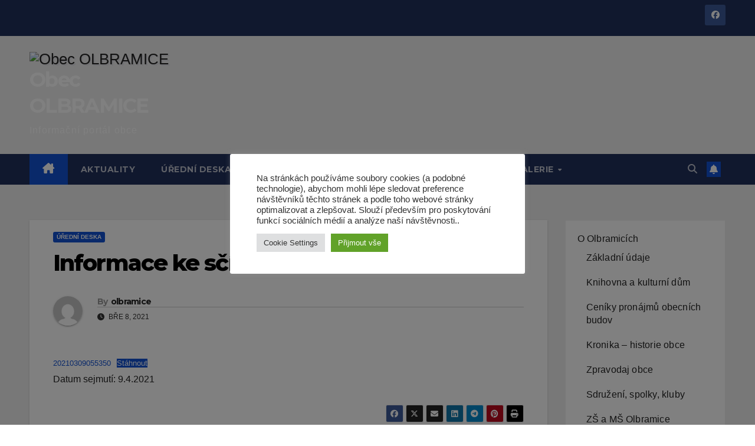

--- FILE ---
content_type: text/html; charset=UTF-8
request_url: https://www.obecolbramice.cz/informace-ke-scitani-lidu-2021/
body_size: 91380
content:
<!DOCTYPE html>
<html lang="cs">
<head>
<meta charset="UTF-8">
<meta name="viewport" content="width=device-width, initial-scale=1">
<link rel="profile" href="https://gmpg.org/xfn/11">
<title>Informace ke sčítání lidu 2021 &#8211; Obec OLBRAMICE</title>
<meta name='robots' content='max-image-preview:large' />
	<style>img:is([sizes="auto" i], [sizes^="auto," i]) { contain-intrinsic-size: 3000px 1500px }</style>
	<link rel='dns-prefetch' href='//fonts.googleapis.com' />
<link rel="alternate" type="application/rss+xml" title="Obec OLBRAMICE &raquo; RSS zdroj" href="https://www.obecolbramice.cz/feed/" />
<link rel="alternate" type="application/rss+xml" title="Obec OLBRAMICE &raquo; RSS komentářů" href="https://www.obecolbramice.cz/comments/feed/" />
<script>
window._wpemojiSettings = {"baseUrl":"https:\/\/s.w.org\/images\/core\/emoji\/16.0.1\/72x72\/","ext":".png","svgUrl":"https:\/\/s.w.org\/images\/core\/emoji\/16.0.1\/svg\/","svgExt":".svg","source":{"concatemoji":"https:\/\/www.obecolbramice.cz\/wp-includes\/js\/wp-emoji-release.min.js?ver=6.8.3"}};
/*! This file is auto-generated */
!function(s,n){var o,i,e;function c(e){try{var t={supportTests:e,timestamp:(new Date).valueOf()};sessionStorage.setItem(o,JSON.stringify(t))}catch(e){}}function p(e,t,n){e.clearRect(0,0,e.canvas.width,e.canvas.height),e.fillText(t,0,0);var t=new Uint32Array(e.getImageData(0,0,e.canvas.width,e.canvas.height).data),a=(e.clearRect(0,0,e.canvas.width,e.canvas.height),e.fillText(n,0,0),new Uint32Array(e.getImageData(0,0,e.canvas.width,e.canvas.height).data));return t.every(function(e,t){return e===a[t]})}function u(e,t){e.clearRect(0,0,e.canvas.width,e.canvas.height),e.fillText(t,0,0);for(var n=e.getImageData(16,16,1,1),a=0;a<n.data.length;a++)if(0!==n.data[a])return!1;return!0}function f(e,t,n,a){switch(t){case"flag":return n(e,"\ud83c\udff3\ufe0f\u200d\u26a7\ufe0f","\ud83c\udff3\ufe0f\u200b\u26a7\ufe0f")?!1:!n(e,"\ud83c\udde8\ud83c\uddf6","\ud83c\udde8\u200b\ud83c\uddf6")&&!n(e,"\ud83c\udff4\udb40\udc67\udb40\udc62\udb40\udc65\udb40\udc6e\udb40\udc67\udb40\udc7f","\ud83c\udff4\u200b\udb40\udc67\u200b\udb40\udc62\u200b\udb40\udc65\u200b\udb40\udc6e\u200b\udb40\udc67\u200b\udb40\udc7f");case"emoji":return!a(e,"\ud83e\udedf")}return!1}function g(e,t,n,a){var r="undefined"!=typeof WorkerGlobalScope&&self instanceof WorkerGlobalScope?new OffscreenCanvas(300,150):s.createElement("canvas"),o=r.getContext("2d",{willReadFrequently:!0}),i=(o.textBaseline="top",o.font="600 32px Arial",{});return e.forEach(function(e){i[e]=t(o,e,n,a)}),i}function t(e){var t=s.createElement("script");t.src=e,t.defer=!0,s.head.appendChild(t)}"undefined"!=typeof Promise&&(o="wpEmojiSettingsSupports",i=["flag","emoji"],n.supports={everything:!0,everythingExceptFlag:!0},e=new Promise(function(e){s.addEventListener("DOMContentLoaded",e,{once:!0})}),new Promise(function(t){var n=function(){try{var e=JSON.parse(sessionStorage.getItem(o));if("object"==typeof e&&"number"==typeof e.timestamp&&(new Date).valueOf()<e.timestamp+604800&&"object"==typeof e.supportTests)return e.supportTests}catch(e){}return null}();if(!n){if("undefined"!=typeof Worker&&"undefined"!=typeof OffscreenCanvas&&"undefined"!=typeof URL&&URL.createObjectURL&&"undefined"!=typeof Blob)try{var e="postMessage("+g.toString()+"("+[JSON.stringify(i),f.toString(),p.toString(),u.toString()].join(",")+"));",a=new Blob([e],{type:"text/javascript"}),r=new Worker(URL.createObjectURL(a),{name:"wpTestEmojiSupports"});return void(r.onmessage=function(e){c(n=e.data),r.terminate(),t(n)})}catch(e){}c(n=g(i,f,p,u))}t(n)}).then(function(e){for(var t in e)n.supports[t]=e[t],n.supports.everything=n.supports.everything&&n.supports[t],"flag"!==t&&(n.supports.everythingExceptFlag=n.supports.everythingExceptFlag&&n.supports[t]);n.supports.everythingExceptFlag=n.supports.everythingExceptFlag&&!n.supports.flag,n.DOMReady=!1,n.readyCallback=function(){n.DOMReady=!0}}).then(function(){return e}).then(function(){var e;n.supports.everything||(n.readyCallback(),(e=n.source||{}).concatemoji?t(e.concatemoji):e.wpemoji&&e.twemoji&&(t(e.twemoji),t(e.wpemoji)))}))}((window,document),window._wpemojiSettings);
</script>
<style id='wp-emoji-styles-inline-css'>

	img.wp-smiley, img.emoji {
		display: inline !important;
		border: none !important;
		box-shadow: none !important;
		height: 1em !important;
		width: 1em !important;
		margin: 0 0.07em !important;
		vertical-align: -0.1em !important;
		background: none !important;
		padding: 0 !important;
	}
</style>
<link rel='stylesheet' id='wp-block-library-css' href='https://www.obecolbramice.cz/wp-includes/css/dist/block-library/style.min.css?ver=6.8.3' media='all' />
<style id='wp-block-library-theme-inline-css'>
.wp-block-audio :where(figcaption){color:#555;font-size:13px;text-align:center}.is-dark-theme .wp-block-audio :where(figcaption){color:#ffffffa6}.wp-block-audio{margin:0 0 1em}.wp-block-code{border:1px solid #ccc;border-radius:4px;font-family:Menlo,Consolas,monaco,monospace;padding:.8em 1em}.wp-block-embed :where(figcaption){color:#555;font-size:13px;text-align:center}.is-dark-theme .wp-block-embed :where(figcaption){color:#ffffffa6}.wp-block-embed{margin:0 0 1em}.blocks-gallery-caption{color:#555;font-size:13px;text-align:center}.is-dark-theme .blocks-gallery-caption{color:#ffffffa6}:root :where(.wp-block-image figcaption){color:#555;font-size:13px;text-align:center}.is-dark-theme :root :where(.wp-block-image figcaption){color:#ffffffa6}.wp-block-image{margin:0 0 1em}.wp-block-pullquote{border-bottom:4px solid;border-top:4px solid;color:currentColor;margin-bottom:1.75em}.wp-block-pullquote cite,.wp-block-pullquote footer,.wp-block-pullquote__citation{color:currentColor;font-size:.8125em;font-style:normal;text-transform:uppercase}.wp-block-quote{border-left:.25em solid;margin:0 0 1.75em;padding-left:1em}.wp-block-quote cite,.wp-block-quote footer{color:currentColor;font-size:.8125em;font-style:normal;position:relative}.wp-block-quote:where(.has-text-align-right){border-left:none;border-right:.25em solid;padding-left:0;padding-right:1em}.wp-block-quote:where(.has-text-align-center){border:none;padding-left:0}.wp-block-quote.is-large,.wp-block-quote.is-style-large,.wp-block-quote:where(.is-style-plain){border:none}.wp-block-search .wp-block-search__label{font-weight:700}.wp-block-search__button{border:1px solid #ccc;padding:.375em .625em}:where(.wp-block-group.has-background){padding:1.25em 2.375em}.wp-block-separator.has-css-opacity{opacity:.4}.wp-block-separator{border:none;border-bottom:2px solid;margin-left:auto;margin-right:auto}.wp-block-separator.has-alpha-channel-opacity{opacity:1}.wp-block-separator:not(.is-style-wide):not(.is-style-dots){width:100px}.wp-block-separator.has-background:not(.is-style-dots){border-bottom:none;height:1px}.wp-block-separator.has-background:not(.is-style-wide):not(.is-style-dots){height:2px}.wp-block-table{margin:0 0 1em}.wp-block-table td,.wp-block-table th{word-break:normal}.wp-block-table :where(figcaption){color:#555;font-size:13px;text-align:center}.is-dark-theme .wp-block-table :where(figcaption){color:#ffffffa6}.wp-block-video :where(figcaption){color:#555;font-size:13px;text-align:center}.is-dark-theme .wp-block-video :where(figcaption){color:#ffffffa6}.wp-block-video{margin:0 0 1em}:root :where(.wp-block-template-part.has-background){margin-bottom:0;margin-top:0;padding:1.25em 2.375em}
</style>
<style id='classic-theme-styles-inline-css'>
/*! This file is auto-generated */
.wp-block-button__link{color:#fff;background-color:#32373c;border-radius:9999px;box-shadow:none;text-decoration:none;padding:calc(.667em + 2px) calc(1.333em + 2px);font-size:1.125em}.wp-block-file__button{background:#32373c;color:#fff;text-decoration:none}
</style>
<style id='global-styles-inline-css'>
:root{--wp--preset--aspect-ratio--square: 1;--wp--preset--aspect-ratio--4-3: 4/3;--wp--preset--aspect-ratio--3-4: 3/4;--wp--preset--aspect-ratio--3-2: 3/2;--wp--preset--aspect-ratio--2-3: 2/3;--wp--preset--aspect-ratio--16-9: 16/9;--wp--preset--aspect-ratio--9-16: 9/16;--wp--preset--color--black: #000000;--wp--preset--color--cyan-bluish-gray: #abb8c3;--wp--preset--color--white: #ffffff;--wp--preset--color--pale-pink: #f78da7;--wp--preset--color--vivid-red: #cf2e2e;--wp--preset--color--luminous-vivid-orange: #ff6900;--wp--preset--color--luminous-vivid-amber: #fcb900;--wp--preset--color--light-green-cyan: #7bdcb5;--wp--preset--color--vivid-green-cyan: #00d084;--wp--preset--color--pale-cyan-blue: #8ed1fc;--wp--preset--color--vivid-cyan-blue: #0693e3;--wp--preset--color--vivid-purple: #9b51e0;--wp--preset--gradient--vivid-cyan-blue-to-vivid-purple: linear-gradient(135deg,rgba(6,147,227,1) 0%,rgb(155,81,224) 100%);--wp--preset--gradient--light-green-cyan-to-vivid-green-cyan: linear-gradient(135deg,rgb(122,220,180) 0%,rgb(0,208,130) 100%);--wp--preset--gradient--luminous-vivid-amber-to-luminous-vivid-orange: linear-gradient(135deg,rgba(252,185,0,1) 0%,rgba(255,105,0,1) 100%);--wp--preset--gradient--luminous-vivid-orange-to-vivid-red: linear-gradient(135deg,rgba(255,105,0,1) 0%,rgb(207,46,46) 100%);--wp--preset--gradient--very-light-gray-to-cyan-bluish-gray: linear-gradient(135deg,rgb(238,238,238) 0%,rgb(169,184,195) 100%);--wp--preset--gradient--cool-to-warm-spectrum: linear-gradient(135deg,rgb(74,234,220) 0%,rgb(151,120,209) 20%,rgb(207,42,186) 40%,rgb(238,44,130) 60%,rgb(251,105,98) 80%,rgb(254,248,76) 100%);--wp--preset--gradient--blush-light-purple: linear-gradient(135deg,rgb(255,206,236) 0%,rgb(152,150,240) 100%);--wp--preset--gradient--blush-bordeaux: linear-gradient(135deg,rgb(254,205,165) 0%,rgb(254,45,45) 50%,rgb(107,0,62) 100%);--wp--preset--gradient--luminous-dusk: linear-gradient(135deg,rgb(255,203,112) 0%,rgb(199,81,192) 50%,rgb(65,88,208) 100%);--wp--preset--gradient--pale-ocean: linear-gradient(135deg,rgb(255,245,203) 0%,rgb(182,227,212) 50%,rgb(51,167,181) 100%);--wp--preset--gradient--electric-grass: linear-gradient(135deg,rgb(202,248,128) 0%,rgb(113,206,126) 100%);--wp--preset--gradient--midnight: linear-gradient(135deg,rgb(2,3,129) 0%,rgb(40,116,252) 100%);--wp--preset--font-size--small: 13px;--wp--preset--font-size--medium: 20px;--wp--preset--font-size--large: 36px;--wp--preset--font-size--x-large: 42px;--wp--preset--spacing--20: 0.44rem;--wp--preset--spacing--30: 0.67rem;--wp--preset--spacing--40: 1rem;--wp--preset--spacing--50: 1.5rem;--wp--preset--spacing--60: 2.25rem;--wp--preset--spacing--70: 3.38rem;--wp--preset--spacing--80: 5.06rem;--wp--preset--shadow--natural: 6px 6px 9px rgba(0, 0, 0, 0.2);--wp--preset--shadow--deep: 12px 12px 50px rgba(0, 0, 0, 0.4);--wp--preset--shadow--sharp: 6px 6px 0px rgba(0, 0, 0, 0.2);--wp--preset--shadow--outlined: 6px 6px 0px -3px rgba(255, 255, 255, 1), 6px 6px rgba(0, 0, 0, 1);--wp--preset--shadow--crisp: 6px 6px 0px rgba(0, 0, 0, 1);}:where(.is-layout-flex){gap: 0.5em;}:where(.is-layout-grid){gap: 0.5em;}body .is-layout-flex{display: flex;}.is-layout-flex{flex-wrap: wrap;align-items: center;}.is-layout-flex > :is(*, div){margin: 0;}body .is-layout-grid{display: grid;}.is-layout-grid > :is(*, div){margin: 0;}:where(.wp-block-columns.is-layout-flex){gap: 2em;}:where(.wp-block-columns.is-layout-grid){gap: 2em;}:where(.wp-block-post-template.is-layout-flex){gap: 1.25em;}:where(.wp-block-post-template.is-layout-grid){gap: 1.25em;}.has-black-color{color: var(--wp--preset--color--black) !important;}.has-cyan-bluish-gray-color{color: var(--wp--preset--color--cyan-bluish-gray) !important;}.has-white-color{color: var(--wp--preset--color--white) !important;}.has-pale-pink-color{color: var(--wp--preset--color--pale-pink) !important;}.has-vivid-red-color{color: var(--wp--preset--color--vivid-red) !important;}.has-luminous-vivid-orange-color{color: var(--wp--preset--color--luminous-vivid-orange) !important;}.has-luminous-vivid-amber-color{color: var(--wp--preset--color--luminous-vivid-amber) !important;}.has-light-green-cyan-color{color: var(--wp--preset--color--light-green-cyan) !important;}.has-vivid-green-cyan-color{color: var(--wp--preset--color--vivid-green-cyan) !important;}.has-pale-cyan-blue-color{color: var(--wp--preset--color--pale-cyan-blue) !important;}.has-vivid-cyan-blue-color{color: var(--wp--preset--color--vivid-cyan-blue) !important;}.has-vivid-purple-color{color: var(--wp--preset--color--vivid-purple) !important;}.has-black-background-color{background-color: var(--wp--preset--color--black) !important;}.has-cyan-bluish-gray-background-color{background-color: var(--wp--preset--color--cyan-bluish-gray) !important;}.has-white-background-color{background-color: var(--wp--preset--color--white) !important;}.has-pale-pink-background-color{background-color: var(--wp--preset--color--pale-pink) !important;}.has-vivid-red-background-color{background-color: var(--wp--preset--color--vivid-red) !important;}.has-luminous-vivid-orange-background-color{background-color: var(--wp--preset--color--luminous-vivid-orange) !important;}.has-luminous-vivid-amber-background-color{background-color: var(--wp--preset--color--luminous-vivid-amber) !important;}.has-light-green-cyan-background-color{background-color: var(--wp--preset--color--light-green-cyan) !important;}.has-vivid-green-cyan-background-color{background-color: var(--wp--preset--color--vivid-green-cyan) !important;}.has-pale-cyan-blue-background-color{background-color: var(--wp--preset--color--pale-cyan-blue) !important;}.has-vivid-cyan-blue-background-color{background-color: var(--wp--preset--color--vivid-cyan-blue) !important;}.has-vivid-purple-background-color{background-color: var(--wp--preset--color--vivid-purple) !important;}.has-black-border-color{border-color: var(--wp--preset--color--black) !important;}.has-cyan-bluish-gray-border-color{border-color: var(--wp--preset--color--cyan-bluish-gray) !important;}.has-white-border-color{border-color: var(--wp--preset--color--white) !important;}.has-pale-pink-border-color{border-color: var(--wp--preset--color--pale-pink) !important;}.has-vivid-red-border-color{border-color: var(--wp--preset--color--vivid-red) !important;}.has-luminous-vivid-orange-border-color{border-color: var(--wp--preset--color--luminous-vivid-orange) !important;}.has-luminous-vivid-amber-border-color{border-color: var(--wp--preset--color--luminous-vivid-amber) !important;}.has-light-green-cyan-border-color{border-color: var(--wp--preset--color--light-green-cyan) !important;}.has-vivid-green-cyan-border-color{border-color: var(--wp--preset--color--vivid-green-cyan) !important;}.has-pale-cyan-blue-border-color{border-color: var(--wp--preset--color--pale-cyan-blue) !important;}.has-vivid-cyan-blue-border-color{border-color: var(--wp--preset--color--vivid-cyan-blue) !important;}.has-vivid-purple-border-color{border-color: var(--wp--preset--color--vivid-purple) !important;}.has-vivid-cyan-blue-to-vivid-purple-gradient-background{background: var(--wp--preset--gradient--vivid-cyan-blue-to-vivid-purple) !important;}.has-light-green-cyan-to-vivid-green-cyan-gradient-background{background: var(--wp--preset--gradient--light-green-cyan-to-vivid-green-cyan) !important;}.has-luminous-vivid-amber-to-luminous-vivid-orange-gradient-background{background: var(--wp--preset--gradient--luminous-vivid-amber-to-luminous-vivid-orange) !important;}.has-luminous-vivid-orange-to-vivid-red-gradient-background{background: var(--wp--preset--gradient--luminous-vivid-orange-to-vivid-red) !important;}.has-very-light-gray-to-cyan-bluish-gray-gradient-background{background: var(--wp--preset--gradient--very-light-gray-to-cyan-bluish-gray) !important;}.has-cool-to-warm-spectrum-gradient-background{background: var(--wp--preset--gradient--cool-to-warm-spectrum) !important;}.has-blush-light-purple-gradient-background{background: var(--wp--preset--gradient--blush-light-purple) !important;}.has-blush-bordeaux-gradient-background{background: var(--wp--preset--gradient--blush-bordeaux) !important;}.has-luminous-dusk-gradient-background{background: var(--wp--preset--gradient--luminous-dusk) !important;}.has-pale-ocean-gradient-background{background: var(--wp--preset--gradient--pale-ocean) !important;}.has-electric-grass-gradient-background{background: var(--wp--preset--gradient--electric-grass) !important;}.has-midnight-gradient-background{background: var(--wp--preset--gradient--midnight) !important;}.has-small-font-size{font-size: var(--wp--preset--font-size--small) !important;}.has-medium-font-size{font-size: var(--wp--preset--font-size--medium) !important;}.has-large-font-size{font-size: var(--wp--preset--font-size--large) !important;}.has-x-large-font-size{font-size: var(--wp--preset--font-size--x-large) !important;}
:where(.wp-block-post-template.is-layout-flex){gap: 1.25em;}:where(.wp-block-post-template.is-layout-grid){gap: 1.25em;}
:where(.wp-block-columns.is-layout-flex){gap: 2em;}:where(.wp-block-columns.is-layout-grid){gap: 2em;}
:root :where(.wp-block-pullquote){font-size: 1.5em;line-height: 1.6;}
</style>
<link rel='stylesheet' id='cookie-law-info-css' href='https://www.obecolbramice.cz/wp-content/plugins/cookie-law-info/legacy/public/css/cookie-law-info-public.css?ver=3.3.8' media='all' />
<link rel='stylesheet' id='cookie-law-info-gdpr-css' href='https://www.obecolbramice.cz/wp-content/plugins/cookie-law-info/legacy/public/css/cookie-law-info-gdpr.css?ver=3.3.8' media='all' />
<link rel='stylesheet' id='content-scheduler-style-1-css' href='https://www.obecolbramice.cz/wp-content/plugins/wp-content-scheduler-with-range/assets/css/date_range_style.min.css?ver=1.1' media='all' />
<style id='content-scheduler-style-1-inline-css'>
#ced_wcswr_occasional_content_wrap_top {
						top: 0;
	                }
	                #ced_wcswr_occasional_content_wrap_top > div {
		                top: 33px;
		            }
</style>
<link rel='stylesheet' id='newsup-fonts-css' href='//fonts.googleapis.com/css?family=Montserrat%3A400%2C500%2C700%2C800%7CWork%2BSans%3A300%2C400%2C500%2C600%2C700%2C800%2C900%26display%3Dswap&#038;subset=latin%2Clatin-ext' media='all' />
<link rel='stylesheet' id='bootstrap-css' href='https://www.obecolbramice.cz/wp-content/themes/newsup/css/bootstrap.css?ver=6.8.3' media='all' />
<link rel='stylesheet' id='newsup-style-css' href='https://www.obecolbramice.cz/wp-content/themes/newsup/style.css?ver=6.8.3' media='all' />
<link rel='stylesheet' id='newsup-default-css' href='https://www.obecolbramice.cz/wp-content/themes/newsup/css/colors/default.css?ver=6.8.3' media='all' />
<link rel='stylesheet' id='font-awesome-5-all-css' href='https://www.obecolbramice.cz/wp-content/themes/newsup/css/font-awesome/css/all.min.css?ver=6.8.3' media='all' />
<link rel='stylesheet' id='font-awesome-4-shim-css' href='https://www.obecolbramice.cz/wp-content/themes/newsup/css/font-awesome/css/v4-shims.min.css?ver=6.8.3' media='all' />
<link rel='stylesheet' id='owl-carousel-css' href='https://www.obecolbramice.cz/wp-content/themes/newsup/css/owl.carousel.css?ver=6.8.3' media='all' />
<link rel='stylesheet' id='smartmenus-css' href='https://www.obecolbramice.cz/wp-content/themes/newsup/css/jquery.smartmenus.bootstrap.css?ver=6.8.3' media='all' />
<link rel='stylesheet' id='newsup-custom-css-css' href='https://www.obecolbramice.cz/wp-content/themes/newsup/inc/ansar/customize/css/customizer.css?ver=1.0' media='all' />
<script src="https://www.obecolbramice.cz/wp-includes/js/jquery/jquery.min.js?ver=3.7.1" id="jquery-core-js"></script>
<script src="https://www.obecolbramice.cz/wp-includes/js/jquery/jquery-migrate.min.js?ver=3.4.1" id="jquery-migrate-js"></script>
<script id="cookie-law-info-js-extra">
var Cli_Data = {"nn_cookie_ids":[],"cookielist":[],"non_necessary_cookies":[],"ccpaEnabled":"","ccpaRegionBased":"","ccpaBarEnabled":"","strictlyEnabled":["necessary","obligatoire"],"ccpaType":"gdpr","js_blocking":"1","custom_integration":"","triggerDomRefresh":"","secure_cookies":""};
var cli_cookiebar_settings = {"animate_speed_hide":"500","animate_speed_show":"500","background":"#FFF","border":"#b1a6a6c2","border_on":"","button_1_button_colour":"#61a229","button_1_button_hover":"#4e8221","button_1_link_colour":"#fff","button_1_as_button":"1","button_1_new_win":"","button_2_button_colour":"#333","button_2_button_hover":"#292929","button_2_link_colour":"#444","button_2_as_button":"","button_2_hidebar":"","button_3_button_colour":"#dedfe0","button_3_button_hover":"#b2b2b3","button_3_link_colour":"#333333","button_3_as_button":"1","button_3_new_win":"","button_4_button_colour":"#dedfe0","button_4_button_hover":"#b2b2b3","button_4_link_colour":"#333333","button_4_as_button":"1","button_7_button_colour":"#61a229","button_7_button_hover":"#4e8221","button_7_link_colour":"#fff","button_7_as_button":"1","button_7_new_win":"","font_family":"inherit","header_fix":"","notify_animate_hide":"1","notify_animate_show":"","notify_div_id":"#cookie-law-info-bar","notify_position_horizontal":"right","notify_position_vertical":"top","scroll_close":"","scroll_close_reload":"","accept_close_reload":"","reject_close_reload":"","showagain_tab":"","showagain_background":"#fff","showagain_border":"#000","showagain_div_id":"#cookie-law-info-again","showagain_x_position":"100px","text":"#333333","show_once_yn":"","show_once":"10000","logging_on":"","as_popup":"","popup_overlay":"1","bar_heading_text":"","cookie_bar_as":"popup","popup_showagain_position":"bottom-right","widget_position":"left"};
var log_object = {"ajax_url":"https:\/\/www.obecolbramice.cz\/wp-admin\/admin-ajax.php"};
</script>
<script src="https://www.obecolbramice.cz/wp-content/plugins/cookie-law-info/legacy/public/js/cookie-law-info-public.js?ver=3.3.8" id="cookie-law-info-js"></script>
<script src="https://www.obecolbramice.cz/wp-content/themes/newsup/js/navigation.js?ver=6.8.3" id="newsup-navigation-js"></script>
<script src="https://www.obecolbramice.cz/wp-content/themes/newsup/js/bootstrap.js?ver=6.8.3" id="bootstrap-js"></script>
<script src="https://www.obecolbramice.cz/wp-content/themes/newsup/js/owl.carousel.min.js?ver=6.8.3" id="owl-carousel-min-js"></script>
<script src="https://www.obecolbramice.cz/wp-content/themes/newsup/js/jquery.smartmenus.js?ver=6.8.3" id="smartmenus-js-js"></script>
<script src="https://www.obecolbramice.cz/wp-content/themes/newsup/js/jquery.smartmenus.bootstrap.js?ver=6.8.3" id="bootstrap-smartmenus-js-js"></script>
<script src="https://www.obecolbramice.cz/wp-content/themes/newsup/js/jquery.marquee.js?ver=6.8.3" id="newsup-marquee-js-js"></script>
<script src="https://www.obecolbramice.cz/wp-content/themes/newsup/js/main.js?ver=6.8.3" id="newsup-main-js-js"></script>
<link rel="https://api.w.org/" href="https://www.obecolbramice.cz/wp-json/" /><link rel="alternate" title="JSON" type="application/json" href="https://www.obecolbramice.cz/wp-json/wp/v2/posts/13406" /><link rel="EditURI" type="application/rsd+xml" title="RSD" href="https://www.obecolbramice.cz/xmlrpc.php?rsd" />
<meta name="generator" content="WordPress 6.8.3" />
<link rel="canonical" href="https://www.obecolbramice.cz/informace-ke-scitani-lidu-2021/" />
<link rel='shortlink' href='https://www.obecolbramice.cz/?p=13406' />
<link rel="alternate" title="oEmbed (JSON)" type="application/json+oembed" href="https://www.obecolbramice.cz/wp-json/oembed/1.0/embed?url=https%3A%2F%2Fwww.obecolbramice.cz%2Finformace-ke-scitani-lidu-2021%2F" />
<link rel="alternate" title="oEmbed (XML)" type="text/xml+oembed" href="https://www.obecolbramice.cz/wp-json/oembed/1.0/embed?url=https%3A%2F%2Fwww.obecolbramice.cz%2Finformace-ke-scitani-lidu-2021%2F&#038;format=xml" />
 
<style type="text/css" id="custom-background-css">
    .wrapper { background-color: #eee; }
</style>
    <style type="text/css">
            body .site-title a,
        body .site-description {
            color: #ffffff;
        }

        .site-branding-text .site-title a {
                font-size: px;
            }

            @media only screen and (max-width: 640px) {
                .site-branding-text .site-title a {
                    font-size: 40px;

                }
            }

            @media only screen and (max-width: 375px) {
                .site-branding-text .site-title a {
                    font-size: 32px;

                }
            }

        </style>
    <link rel="icon" href="/files/znak-obce-Olbramice-final-914x1024-2-92x75.png" sizes="32x32" />
<link rel="icon" href="/files/znak-obce-Olbramice-final-914x1024-2.png" sizes="192x192" />
<link rel="apple-touch-icon" href="/files/znak-obce-Olbramice-final-914x1024-2.png" />
<meta name="msapplication-TileImage" content="/files/znak-obce-Olbramice-final-914x1024-2.png" />
</head>
<body class="wp-singular post-template-default single single-post postid-13406 single-format-standard wp-custom-logo wp-embed-responsive wp-theme-newsup ta-hide-date-author-in-list" >
<div id="page" class="site">
<a class="skip-link screen-reader-text" href="#content">
Skip to content</a>
  <div class="wrapper" id="custom-background-css">
    <header class="mg-headwidget">
      <!--==================== TOP BAR ====================-->
      <div class="mg-head-detail hidden-xs">
    <div class="container-fluid">
        <div class="row align-items-center">
            <div class="col-md-6 col-xs-12">
                <ul class="info-left">
                                    </ul>
            </div>
            <div class="col-md-6 col-xs-12">
                <ul class="mg-social info-right">
                            <li>
            <a  target="_blank"  href="https://www.facebook.com/olbramice/">
                <span class="icon-soci facebook">
                    <i class="fab fa-facebook"></i>
                </span> 
            </a>
        </li>
                        </ul>
            </div>
        </div>
    </div>
</div>
      <div class="clearfix"></div>

      
      <div class="mg-nav-widget-area-back" style='background-image: url("/files/cropped-cropped-Olbramice-1024x384-1.jpg" );'>
                <div class="overlay">
          <div class="inner" > 
              <div class="container-fluid">
                  <div class="mg-nav-widget-area">
                    <div class="row align-items-center">
                      <div class="col-md-3 text-center-xs">
                        <div class="navbar-header">
                          <div class="site-logo">
                            <a href="https://www.obecolbramice.cz/" class="navbar-brand" rel="home"><img width="914" height="1024" src="/files/znak-obce-Olbramice-final-914x1024-1.png" class="custom-logo" alt="Obec OLBRAMICE" decoding="async" fetchpriority="high" srcset="/files/znak-obce-Olbramice-final-914x1024-1.png 914w, /files/znak-obce-Olbramice-final-914x1024-1-268x300.png 268w, /files/znak-obce-Olbramice-final-914x1024-1-768x860.png 768w" sizes="(max-width: 914px) 100vw, 914px" /></a>                          </div>
                          <div class="site-branding-text ">
                                                            <p class="site-title"> <a href="https://www.obecolbramice.cz/" rel="home">Obec OLBRAMICE</a></p>
                                                            <p class="site-description">Informační portál obce</p>
                          </div>    
                        </div>
                      </div>
                                          </div>
                  </div>
              </div>
          </div>
        </div>
      </div>
    <div class="mg-menu-full">
      <nav class="navbar navbar-expand-lg navbar-wp">
        <div class="container-fluid">
          <!-- Right nav -->
          <div class="m-header align-items-center">
                            <a class="mobilehomebtn" href="https://www.obecolbramice.cz"><span class="fa-solid fa-house-chimney"></span></a>
              <!-- navbar-toggle -->
              <button class="navbar-toggler mx-auto" type="button" data-toggle="collapse" data-target="#navbar-wp" aria-controls="navbarSupportedContent" aria-expanded="false" aria-label="Toggle navigation">
                <span class="burger">
                  <span class="burger-line"></span>
                  <span class="burger-line"></span>
                  <span class="burger-line"></span>
                </span>
              </button>
              <!-- /navbar-toggle -->
                          <div class="dropdown show mg-search-box pr-2">
                <a class="dropdown-toggle msearch ml-auto" href="#" role="button" id="dropdownMenuLink" data-toggle="dropdown" aria-haspopup="true" aria-expanded="false">
                <i class="fas fa-search"></i>
                </a> 
                <div class="dropdown-menu searchinner" aria-labelledby="dropdownMenuLink">
                    <form role="search" method="get" id="searchform" action="https://www.obecolbramice.cz/">
  <div class="input-group">
    <input type="search" class="form-control" placeholder="Search" value="" name="s" />
    <span class="input-group-btn btn-default">
    <button type="submit" class="btn"> <i class="fas fa-search"></i> </button>
    </span> </div>
</form>                </div>
            </div>
                  <a href="#" target="_blank" class="btn-bell btn-theme mx-2"><i class="fa fa-bell"></i></a>
                      
          </div>
          <!-- /Right nav --> 
          <div class="collapse navbar-collapse" id="navbar-wp">
            <div class="d-md-block">
              <ul id="menu-horizontalni_menu" class="nav navbar-nav mr-auto "><li class="active home"><a class="homebtn" href="https://www.obecolbramice.cz"><span class='fa-solid fa-house-chimney'></span></a></li><li id="menu-item-13879" class="menu-item menu-item-type-taxonomy menu-item-object-category menu-item-13879"><a class="nav-link" title="Aktuality" href="https://www.obecolbramice.cz/c/aktuality/">Aktuality</a></li>
<li id="menu-item-13880" class="menu-item menu-item-type-taxonomy menu-item-object-category current-post-ancestor current-menu-parent current-post-parent menu-item-13880"><a class="nav-link" title="Úřední deska" href="https://www.obecolbramice.cz/c/uredni-deska/">Úřední deska</a></li>
<li id="menu-item-13881" class="menu-item menu-item-type-taxonomy menu-item-object-category menu-item-13881"><a class="nav-link" title="Kalendář akcí" href="https://www.obecolbramice.cz/c/kalendar-akci/">Kalendář akcí</a></li>
<li id="menu-item-13882" class="menu-item menu-item-type-post_type menu-item-object-page menu-item-13882"><a class="nav-link" title="Povinné informace" href="https://www.obecolbramice.cz/obcan/obecni-urad/informace-dle-zakona/">Povinné informace</a></li>
<li id="menu-item-13883" class="menu-item menu-item-type-taxonomy menu-item-object-category menu-item-has-children menu-item-13883 dropdown"><a class="nav-link" title="Fotogalerie" href="https://www.obecolbramice.cz/c/fotogalerie/" data-toggle="dropdown" class="dropdown-toggle">Fotogalerie </a>
<ul role="menu" class=" dropdown-menu">
	<li id="menu-item-13928" class="menu-item menu-item-type-post_type menu-item-object-page menu-item-13928"><a class="dropdown-item" title="Advent" href="https://www.obecolbramice.cz/advent/">Advent</a></li>
	<li id="menu-item-13931" class="menu-item menu-item-type-post_type menu-item-object-page menu-item-13931"><a class="dropdown-item" title="Kultura a sport" href="https://www.obecolbramice.cz/akce-kultura-a-sport/">Kultura a sport</a></li>
	<li id="menu-item-13927" class="menu-item menu-item-type-post_type menu-item-object-page menu-item-13927"><a class="dropdown-item" title="Hasiči" href="https://www.obecolbramice.cz/hasici/">Hasiči</a></li>
	<li id="menu-item-13930" class="menu-item menu-item-type-post_type menu-item-object-page menu-item-13930"><a class="dropdown-item" title="Naše obec" href="https://www.obecolbramice.cz/nase-obec-ve-fotografiich/">Naše obec</a></li>
	<li id="menu-item-13932" class="menu-item menu-item-type-post_type menu-item-object-page menu-item-13932"><a class="dropdown-item" title="Spolek důchodců" href="https://www.obecolbramice.cz/spolek-duchodcu/">Spolek důchodců</a></li>
	<li id="menu-item-13929" class="menu-item menu-item-type-post_type menu-item-object-page menu-item-13929"><a class="dropdown-item" title="ZŠ a MŠ" href="https://www.obecolbramice.cz/zakladni-a-materska-skola/">ZŠ a MŠ</a></li>
	<li id="menu-item-13926" class="menu-item menu-item-type-post_type menu-item-object-page menu-item-13926"><a class="dropdown-item" title="Různé" href="https://www.obecolbramice.cz/ruzne/">Různé</a></li>
</ul>
</li>
</ul>            </div>      
          </div>
          <!-- Right nav -->
          <div class="desk-header d-lg-flex pl-3 ml-auto my-2 my-lg-0 position-relative align-items-center">
                        <div class="dropdown show mg-search-box pr-2">
                <a class="dropdown-toggle msearch ml-auto" href="#" role="button" id="dropdownMenuLink" data-toggle="dropdown" aria-haspopup="true" aria-expanded="false">
                <i class="fas fa-search"></i>
                </a> 
                <div class="dropdown-menu searchinner" aria-labelledby="dropdownMenuLink">
                    <form role="search" method="get" id="searchform" action="https://www.obecolbramice.cz/">
  <div class="input-group">
    <input type="search" class="form-control" placeholder="Search" value="" name="s" />
    <span class="input-group-btn btn-default">
    <button type="submit" class="btn"> <i class="fas fa-search"></i> </button>
    </span> </div>
</form>                </div>
            </div>
                  <a href="#" target="_blank" class="btn-bell btn-theme mx-2"><i class="fa fa-bell"></i></a>
                  </div>
          <!-- /Right nav -->
      </div>
      </nav> <!-- /Navigation -->
    </div>
</header>
<div class="clearfix"></div> <!-- =========================
     Page Content Section      
============================== -->
<main id="content" class="single-class content">
  <!--container-->
    <div class="container-fluid">
      <!--row-->
        <div class="row">
                  <div class="col-lg-9 col-md-8">
                                <div class="mg-blog-post-box"> 
                    <div class="mg-header">
                        <div class="mg-blog-category"><a class="newsup-categories category-color-1" href="https://www.obecolbramice.cz/c/uredni-deska/" alt="View all posts in Úřední deska"> 
                                 Úřední deska
                             </a></div>                        <h1 class="title single"> <a title="Permalink to: Informace ke sčítání lidu 2021">
                            Informace ke sčítání lidu 2021</a>
                        </h1>
                                                <div class="media mg-info-author-block"> 
                                                        <a class="mg-author-pic" href="https://www.obecolbramice.cz/author/olbramice/"> <img alt='' src='https://secure.gravatar.com/avatar/1a11f8073472c9255f7ff5750d1969e1b20d8567ae1a2a3c5552ebdbcce08e7d?s=150&#038;d=mm&#038;r=g' srcset='https://secure.gravatar.com/avatar/1a11f8073472c9255f7ff5750d1969e1b20d8567ae1a2a3c5552ebdbcce08e7d?s=300&#038;d=mm&#038;r=g 2x' class='avatar avatar-150 photo' height='150' width='150' decoding='async'/> </a>
                                                        <div class="media-body">
                                                            <h4 class="media-heading"><span>By</span><a href="https://www.obecolbramice.cz/author/olbramice/">olbramice</a></h4>
                                                            <span class="mg-blog-date"><i class="fas fa-clock"></i> 
                                    Bře 8, 2021                                </span>
                                                        </div>
                        </div>
                                            </div>
                                        <article class="page-content-single small single">
                        
<div class="wp-block-file"><a href="/files/20210309055350.pdf">20210309055350</a><a href="/files/20210309055350.pdf" class="wp-block-file__button" download>Stáhnout</a></div>



<p>Datum sejmutí: 9.4.2021</p>
        <script>
        function pinIt() {
        var e = document.createElement('script');
        e.setAttribute('type','text/javascript');
        e.setAttribute('charset','UTF-8');
        e.setAttribute('src','https://assets.pinterest.com/js/pinmarklet.js?r='+Math.random()*99999999);
        document.body.appendChild(e);
        }
        </script>
        <div class="post-share">
            <div class="post-share-icons cf">
                <a href="https://www.facebook.com/sharer.php?u=https%3A%2F%2Fwww.obecolbramice.cz%2Finformace-ke-scitani-lidu-2021%2F" class="link facebook" target="_blank" >
                    <i class="fab fa-facebook"></i>
                </a>
                <a href="http://twitter.com/share?url=https%3A%2F%2Fwww.obecolbramice.cz%2Finformace-ke-scitani-lidu-2021%2F&#038;text=Informace%20ke%20s%C4%8D%C3%ADt%C3%A1n%C3%AD%20lidu%202021" class="link x-twitter" target="_blank">
                    <i class="fa-brands fa-x-twitter"></i>
                </a>
                <a href="mailto:?subject=Informace%20ke%20sčítání%20lidu%202021&#038;body=https%3A%2F%2Fwww.obecolbramice.cz%2Finformace-ke-scitani-lidu-2021%2F" class="link email" target="_blank" >
                    <i class="fas fa-envelope"></i>
                </a>
                <a href="https://www.linkedin.com/sharing/share-offsite/?url=https%3A%2F%2Fwww.obecolbramice.cz%2Finformace-ke-scitani-lidu-2021%2F&#038;title=Informace%20ke%20s%C4%8D%C3%ADt%C3%A1n%C3%AD%20lidu%202021" class="link linkedin" target="_blank" >
                    <i class="fab fa-linkedin"></i>
                </a>
                <a href="https://telegram.me/share/url?url=https%3A%2F%2Fwww.obecolbramice.cz%2Finformace-ke-scitani-lidu-2021%2F&#038;text&#038;title=Informace%20ke%20s%C4%8D%C3%ADt%C3%A1n%C3%AD%20lidu%202021" class="link telegram" target="_blank" >
                    <i class="fab fa-telegram"></i>
                </a>
                <a href="javascript:pinIt();" class="link pinterest">
                    <i class="fab fa-pinterest"></i>
                </a>
                <a class="print-r" href="javascript:window.print()">
                    <i class="fas fa-print"></i>
                </a>  
            </div>
        </div>
                            <div class="clearfix mb-3"></div>
                        
	<nav class="navigation post-navigation" aria-label="Příspěvky">
		<h2 class="screen-reader-text">Navigace pro příspěvek</h2>
		<div class="nav-links"><div class="nav-previous"><a href="https://www.obecolbramice.cz/verejna-vyhlaska-oznameni-o-projednavani-navrhu-zpravy-o-uplatnovani-uzemniho-planu-olbramic/" rel="prev">Veřejná vyhláška &#8211; Oznámení o projednávání návrhu Zprávy o uplatňování Územního plánu Olbramic <div class="fa fa-angle-double-right"></div><span></span></a></div><div class="nav-next"><a href="https://www.obecolbramice.cz/informace-o-konani-15-zasedani-zastupitelstva-obce-olbramice-dne-29-3-2021/" rel="next"><div class="fa fa-angle-double-left"></div><span></span> Informace o konání 15. zasedání zastupitelstva obce Olbramice dne 29.3.2021</a></div></div>
	</nav>                                          </article>
                </div>
                        <div class="media mg-info-author-block">
            <a class="mg-author-pic" href="https://www.obecolbramice.cz/author/olbramice/"><img alt='' src='https://secure.gravatar.com/avatar/1a11f8073472c9255f7ff5750d1969e1b20d8567ae1a2a3c5552ebdbcce08e7d?s=150&#038;d=mm&#038;r=g' srcset='https://secure.gravatar.com/avatar/1a11f8073472c9255f7ff5750d1969e1b20d8567ae1a2a3c5552ebdbcce08e7d?s=300&#038;d=mm&#038;r=g 2x' class='avatar avatar-150 photo' height='150' width='150' loading='lazy' decoding='async'/></a>
                <div class="media-body">
                  <h4 class="media-heading">By <a href ="https://www.obecolbramice.cz/author/olbramice/">olbramice</a></h4>
                  <p></p>
                </div>
            </div>
                <div class="mg-featured-slider p-3 mb-4">
            <!--Start mg-realated-slider -->
            <!-- mg-sec-title -->
            <div class="mg-sec-title">
                <h4>Related Post</h4>
            </div>
            <!-- // mg-sec-title -->
            <div class="row">
                <!-- featured_post -->
                                    <!-- blog -->
                    <div class="col-md-4">
                        <div class="mg-blog-post-3 minh back-img mb-md-0 mb-2" 
                        >
                            <div class="mg-blog-inner">
                                <div class="mg-blog-category"><a class="newsup-categories category-color-1" href="https://www.obecolbramice.cz/c/uredni-deska/" alt="View all posts in Úřední deska"> 
                                 Úřední deska
                             </a></div>                                <h4 class="title"> <a href="https://www.obecolbramice.cz/oznameni-o-povinnem-vyveseni-4/" title="Permalink to: Oznámení o povinném vyvěšení">
                                  Oznámení o povinném vyvěšení</a>
                                 </h4>
                                <div class="mg-blog-meta"> 
                                                                        <span class="mg-blog-date">
                                        <i class="fas fa-clock"></i>
                                        Led 15, 2026                                    </span>
                                            <a class="auth" href="https://www.obecolbramice.cz/author/olbramice/">
            <i class="fas fa-user-circle"></i>olbramice        </a>
     
                                </div>   
                            </div>
                        </div>
                    </div>
                    <!-- blog -->
                                        <!-- blog -->
                    <div class="col-md-4">
                        <div class="mg-blog-post-3 minh back-img mb-md-0 mb-2" 
                        >
                            <div class="mg-blog-inner">
                                <div class="mg-blog-category"><a class="newsup-categories category-color-1" href="https://www.obecolbramice.cz/c/uredni-deska/" alt="View all posts in Úřední deska"> 
                                 Úřední deska
                             </a></div>                                <h4 class="title"> <a href="https://www.obecolbramice.cz/smlouva-c-4-2026-o-poskytnuti-individualni-ucelove-dotace-z-rozpoctu-obce-olbramice-tj-olbramice/" title="Permalink to: Smlouva č. 4/2026 o poskytnutí individuální účelové dotace z rozpočtu obce Olbramice TJ Olbramice">
                                  Smlouva č. 4/2026 o poskytnutí individuální účelové dotace z rozpočtu obce Olbramice TJ Olbramice</a>
                                 </h4>
                                <div class="mg-blog-meta"> 
                                                                        <span class="mg-blog-date">
                                        <i class="fas fa-clock"></i>
                                        Led 15, 2026                                    </span>
                                            <a class="auth" href="https://www.obecolbramice.cz/author/olbramice/">
            <i class="fas fa-user-circle"></i>olbramice        </a>
     
                                </div>   
                            </div>
                        </div>
                    </div>
                    <!-- blog -->
                                        <!-- blog -->
                    <div class="col-md-4">
                        <div class="mg-blog-post-3 minh back-img mb-md-0 mb-2" 
                        >
                            <div class="mg-blog-inner">
                                <div class="mg-blog-category"><a class="newsup-categories category-color-1" href="https://www.obecolbramice.cz/c/uredni-deska/" alt="View all posts in Úřední deska"> 
                                 Úřední deska
                             </a></div>                                <h4 class="title"> <a href="https://www.obecolbramice.cz/smlouva-c-1-2026-o-poskytnuti-individualni-ucelove-dotace-z-rozpoctu-obce-olbramice/" title="Permalink to: Smlouva č. 1/2026 o poskytnutí individuální účelové dotace z rozpočtu obce Olbramice SDH Olbramice">
                                  Smlouva č. 1/2026 o poskytnutí individuální účelové dotace z rozpočtu obce Olbramice SDH Olbramice</a>
                                 </h4>
                                <div class="mg-blog-meta"> 
                                                                        <span class="mg-blog-date">
                                        <i class="fas fa-clock"></i>
                                        Led 14, 2026                                    </span>
                                            <a class="auth" href="https://www.obecolbramice.cz/author/olbramice/">
            <i class="fas fa-user-circle"></i>olbramice        </a>
     
                                </div>   
                            </div>
                        </div>
                    </div>
                    <!-- blog -->
                                </div> 
        </div>
        <!--End mg-realated-slider -->
                </div>
        <aside class="col-lg-3 col-md-4 sidebar-sticky">
                
<aside id="secondary" class="widget-area" role="complementary">
	<div id="sidebar-right" class="mg-sidebar">
		<div id="nav_menu-4" class="mg-widget widget_nav_menu"><div class="menu-postranni-menu-container"><ul id="menu-postranni-menu" class="menu"><li id="menu-item-154" class="menu-item menu-item-type-post_type menu-item-object-page menu-item-has-children menu-item-154"><a href="https://www.obecolbramice.cz/obcan/o-olbramicich/">O Olbramicích</a>
<ul class="sub-menu">
	<li id="menu-item-160" class="menu-item menu-item-type-post_type menu-item-object-page menu-item-160"><a href="https://www.obecolbramice.cz/obcan/o-olbramicich/zakladni-udaje-znak-a-prapor/">Základní údaje</a></li>
	<li id="menu-item-13959" class="menu-item menu-item-type-post_type menu-item-object-page menu-item-13959"><a href="https://www.obecolbramice.cz/knihovna-a-kulturni-dum/">Knihovna a kulturní dům</a></li>
	<li id="menu-item-14641" class="menu-item menu-item-type-post_type menu-item-object-page menu-item-14641"><a href="https://www.obecolbramice.cz/ceniky-pronajmu-obecnich-budov/">Ceníky pronájmů obecních budov</a></li>
	<li id="menu-item-156" class="menu-item menu-item-type-post_type menu-item-object-page menu-item-156"><a href="https://www.obecolbramice.cz/obcan/o-olbramicich/kronika-historie-obce/">Kronika – historie obce</a></li>
	<li id="menu-item-161" class="menu-item menu-item-type-post_type menu-item-object-page menu-item-161"><a href="https://www.obecolbramice.cz/obcan/o-olbramicich/zpravodaj-obce/">Zpravodaj obce</a></li>
	<li id="menu-item-158" class="menu-item menu-item-type-post_type menu-item-object-page menu-item-158"><a href="https://www.obecolbramice.cz/obcan/o-olbramicich/sdruzeni-spolky-kluby/">Sdružení, spolky, kluby</a></li>
	<li id="menu-item-164" class="menu-item menu-item-type-post_type menu-item-object-page menu-item-164"><a href="https://www.obecolbramice.cz/obcan/o-olbramicich/zs-a-ms-olbramice/">ZŠ a MŠ Olbramice</a></li>
	<li id="menu-item-461" class="menu-item menu-item-type-post_type menu-item-object-page menu-item-461"><a href="https://www.obecolbramice.cz/obcan/o-olbramicich/projekty-v-obci-zamery/">Projekty v obci, záměry</a></li>
	<li id="menu-item-165" class="menu-item menu-item-type-post_type menu-item-object-page menu-item-165"><a href="https://www.obecolbramice.cz/obcan/o-olbramicich/kam-s-odpadem/">Kam s odpadem</a></li>
	<li id="menu-item-14708" class="menu-item menu-item-type-post_type menu-item-object-page menu-item-14708"><a href="https://www.obecolbramice.cz/kanalizace/">Kanalizace</a></li>
	<li id="menu-item-163" class="menu-item menu-item-type-post_type menu-item-object-page menu-item-163"><a href="https://www.obecolbramice.cz/obcan/o-olbramicich/uzemni-plan/">Územní plán</a></li>
	<li id="menu-item-9875" class="menu-item menu-item-type-post_type menu-item-object-page menu-item-9875"><a href="https://www.obecolbramice.cz/obcan/o-olbramicich/obcan-server/">Občan server</a></li>
	<li id="menu-item-162" class="menu-item menu-item-type-post_type menu-item-object-page menu-item-162"><a href="https://www.obecolbramice.cz/obcan/o-olbramicich/dopravni-obsluznost/">Dopravní obslužnost</a></li>
</ul>
</li>
<li id="menu-item-205" class="menu-item menu-item-type-post_type menu-item-object-page menu-item-has-children menu-item-205"><a href="https://www.obecolbramice.cz/obcan/obecni-urad/">Obecní úřad</a>
<ul class="sub-menu">
	<li id="menu-item-206" class="menu-item menu-item-type-post_type menu-item-object-page menu-item-206"><a href="https://www.obecolbramice.cz/obcan/obecni-urad/mistni-samosprava-kontakty/">Kontakty, místní samospráva</a></li>
	<li id="menu-item-207" class="menu-item menu-item-type-taxonomy menu-item-object-category current-post-ancestor current-menu-parent current-post-parent menu-item-207"><a href="https://www.obecolbramice.cz/c/uredni-deska/">Úřední deska</a></li>
	<li id="menu-item-208" class="menu-item menu-item-type-post_type menu-item-object-page menu-item-208"><a href="https://www.obecolbramice.cz/obcan/obecni-urad/usneseni-oznameni/">Usnesení, oznámení</a></li>
	<li id="menu-item-209" class="menu-item menu-item-type-post_type menu-item-object-page menu-item-209"><a href="https://www.obecolbramice.cz/obcan/obecni-urad/finance-dotacni-program-obce/">Finance, dotační systém obce</a></li>
	<li id="menu-item-210" class="menu-item menu-item-type-post_type menu-item-object-page menu-item-210"><a href="https://www.obecolbramice.cz/obcan/obecni-urad/zavazne-vyhlasky-formulare/">Závazné vyhlášky, formuláře</a></li>
	<li id="menu-item-211" class="menu-item menu-item-type-post_type menu-item-object-page menu-item-211"><a href="https://www.obecolbramice.cz/obcan/obecni-urad/informace-dle-zakona/">Povinné informace</a></li>
	<li id="menu-item-213" class="menu-item menu-item-type-post_type menu-item-object-page menu-item-213"><a href="https://www.obecolbramice.cz/obcan/obecni-urad/czech-point/">Czech POINT</a></li>
	<li id="menu-item-4134" class="menu-item menu-item-type-post_type menu-item-object-page menu-item-4134"><a href="https://www.obecolbramice.cz/obcan/obecni-urad/verejne-zakazky/">Veřejné zakázky</a></li>
</ul>
</li>
<li id="menu-item-215" class="menu-item menu-item-type-post_type menu-item-object-page menu-item-has-children menu-item-215"><a href="https://www.obecolbramice.cz/obcan/zivot-v-obci/">Život v obci</a>
<ul class="sub-menu">
	<li id="menu-item-216" class="menu-item menu-item-type-taxonomy menu-item-object-category menu-item-216"><a href="https://www.obecolbramice.cz/c/aktuality/">Aktuality, události obce</a></li>
	<li id="menu-item-157" class="menu-item menu-item-type-post_type menu-item-object-page menu-item-157"><a href="https://www.obecolbramice.cz/obcan/o-olbramicich/kulturni-pamatky-cirkev/">Církev</a></li>
	<li id="menu-item-218" class="menu-item menu-item-type-post_type menu-item-object-page menu-item-218"><a href="https://www.obecolbramice.cz/obcan/zivot-v-obci/sluzby-a-firmy/">Organizace a firmy</a></li>
</ul>
</li>
<li id="menu-item-220" class="menu-item menu-item-type-post_type menu-item-object-page menu-item-has-children menu-item-220"><a href="https://www.obecolbramice.cz/obcan/uzitecne-odkazy/">Užitečné odkazy</a>
<ul class="sub-menu">
	<li id="menu-item-221" class="menu-item menu-item-type-post_type menu-item-object-page menu-item-221"><a href="https://www.obecolbramice.cz/obcan/uzitecne-odkazy/dulezita-telefonni-cisla/">Důležitá telefonní čísla</a></li>
	<li id="menu-item-222" class="menu-item menu-item-type-post_type menu-item-object-page menu-item-222"><a href="https://www.obecolbramice.cz/obcan/uzitecne-odkazy/finance-a-verejna-sprava/">Veřejná správa</a></li>
	<li id="menu-item-223" class="menu-item menu-item-type-post_type menu-item-object-page menu-item-223"><a href="https://www.obecolbramice.cz/obcan/uzitecne-odkazy/zivotni-situace-a-prakticke-informace/">Životní situace a praktické informace</a></li>
	<li id="menu-item-13964" class="menu-item menu-item-type-post_type menu-item-object-page menu-item-13964"><a href="https://www.obecolbramice.cz/obcan/zivot-v-obci/tipy-na-vylet/">Tipy na výlet</a></li>
	<li id="menu-item-226" class="menu-item menu-item-type-post_type menu-item-object-page menu-item-226"><a href="https://www.obecolbramice.cz/obcan/uzitecne-odkazy/aq-odpovedi-na-nejcastejsi-dotazy/">FAQ – Odpovědi na nejčastější dotazy</a></li>
</ul>
</li>
</ul></div></div>	</div>
</aside><!-- #secondary -->
        </aside>
        </div>
      <!--row-->
    </div>
  <!--container-->
</main>
    <div class="container-fluid missed-section mg-posts-sec-inner">
            </div>
    <!--==================== FOOTER AREA ====================-->
        <footer class="footer back-img" >
        <div class="overlay" >
                <!--Start mg-footer-widget-area-->
                <div class="mg-footer-widget-area">
            <div class="container-fluid">
                <div class="row">
                    <div id="block-5" class="col-md-4 rotateInDownLeft animated mg-widget widget_block"><img loading="lazy" decoding="async" src="/files/fa-Copy.png" alt="CZECH POINT" width="149" height="69" >
<p><b> KONTAKT:</b><br>
<b>Obec Olbramice</b> <br>
Prostorná 132, Olbramice<br>
742 83 Klimkovice<br>
Tel.: +420 <b>556 420 676</b><br>
Tel.: +420 <b>724 183 327</b><br>
Datová schránka obce ID: <b>gumbnxt</b><br>
</p>
<a href="/obcan/obecni-urad/czech-point/">
Podrobný kontakt »</a></div><div id="category-archive-widget-2" class="col-md-4 rotateInDownLeft animated mg-widget widget_category-archive-widget"><h6>Archiv úřední desky</h6><select name="wp-category-archive-dropdown" onchange="document.location.href=this.options[this.selectedIndex].value;"> <option value="">Vybrat rok</option> <option value="https://www.obecolbramice.cz/?m=2026&cat=3">2026</option> <option value="https://www.obecolbramice.cz/?m=2025&cat=3">2025</option> <option value="https://www.obecolbramice.cz/?m=2024&cat=3">2024</option> <option value="https://www.obecolbramice.cz/?m=2023&cat=3">2023</option> <option value="https://www.obecolbramice.cz/?m=2022&cat=3">2022</option> <option value="https://www.obecolbramice.cz/?m=2021&cat=3">2021</option> <option value="https://www.obecolbramice.cz/?m=2020&cat=3">2020</option> <option value="https://www.obecolbramice.cz/?m=2019&cat=3">2019</option> <option value="https://www.obecolbramice.cz/?m=2018&cat=3">2018</option> <option value="https://www.obecolbramice.cz/?m=2017&cat=3">2017</option> <option value="https://www.obecolbramice.cz/?m=2015&cat=3">2015</option> <option value="https://www.obecolbramice.cz/?m=2014&cat=3">2014</option></select></div><div id="block-7" class="col-md-4 rotateInDownLeft animated mg-widget widget_block"><a href="https://dopravnikoridorpoodri.cz/"> <img decoding="async" src="/files/logo_dkp.png" alt="Dopravní koridor Poodří, z.s." >
</a>
<center>
<br><br>
<a href="https://ovm.bezstavy.cz/v1/gAh0Qbe4K5Co09cdXsltVB6nMBbrAQ/redirect"> <img decoding="async" src="https://ovm.bezstavy.cz/v1/gAh0Qbe4K5Co09cdXsltVB6nMBbrAQ/b/250" alt="ČEZ Distribuce - Plánované odstávky">
</a>
</center></div>                </div>
                <!--/row-->
            </div>
            <!--/container-->
        </div>
                <!--End mg-footer-widget-area-->
            <!--Start mg-footer-widget-area-->
        <div class="mg-footer-bottom-area">
            <div class="container-fluid">
                            <div class="divide-line"></div>
                            <div class="row align-items-center">
                    <!--col-md-4-->
                    <div class="col-md-6">
                        <div class="site-logo">
                            <a href="https://www.obecolbramice.cz/" class="navbar-brand" rel="home"><img width="914" height="1024" src="/files/znak-obce-Olbramice-final-914x1024-1.png" class="custom-logo" alt="Obec OLBRAMICE" decoding="async" srcset="/files/znak-obce-Olbramice-final-914x1024-1.png 914w, /files/znak-obce-Olbramice-final-914x1024-1-268x300.png 268w, /files/znak-obce-Olbramice-final-914x1024-1-768x860.png 768w" sizes="(max-width: 914px) 100vw, 914px" /></a>                        </div>
                                                <div class="site-branding-text">
                            <p class="site-title-footer"> <a href="https://www.obecolbramice.cz/" rel="home">Obec OLBRAMICE</a></p>
                            <p class="site-description-footer">Informační portál obce</p>
                        </div>
                                            </div>
                    
                    <div class="col-md-6 text-right text-xs">
                        <ul class="mg-social">
                                    <!--/col-md-4-->  
         
                        </ul>
                    </div>
                </div>
                <!--/row-->
            </div>
            <!--/container-->
        </div>
        <!--End mg-footer-widget-area-->
                <div class="mg-footer-copyright">
                        <div class="container-fluid">
            <div class="row">
                 
                <div class="col-md-6 text-xs "> 
                    <p>
                    <a href="https://wordpress.org/">
                    Proudly powered by WordPress                    </a>
                    <span class="sep"> | </span>
                    Theme: Newsup by <a href="https://themeansar.com/" rel="designer">Themeansar</a>.                    </p>
                </div>
                                            <div class="col-md-6 text-md-right text-xs">
                            <ul class="info-right"><li class="nav-item menu-item "><a class="nav-link " href="https://www.obecolbramice.cz/" title="Home">Home</a></li><li class="nav-item menu-item page_item dropdown page-item-13913"><a class="nav-link" href="https://www.obecolbramice.cz/advent/">Advent</a></li><li class="nav-item menu-item page_item dropdown page-item-14636"><a class="nav-link" href="https://www.obecolbramice.cz/ceniky-pronajmu-obecnich-budov/">Ceníky pronájmů obecních budov</a></li><li class="nav-item menu-item page_item dropdown page-item-13914"><a class="nav-link" href="https://www.obecolbramice.cz/hasici/">Hasiči</a></li><li class="nav-item menu-item page_item dropdown page-item-91"><a class="nav-link" href="https://www.obecolbramice.cz/de/">Herzlich willkommen in Olbramice</a><ul class='dropdown-menu default'><li class="nav-item menu-item page_item dropdown page-item-92"><a class="dropdown-item" href="https://www.obecolbramice.cz/de/die-mahrisch-schlesische-region/">Die Mährisch-Schlesische Region</a></li></ul></li><li class="nav-item menu-item page_item dropdown page-item-14696"><a class="nav-link" href="https://www.obecolbramice.cz/kanalizace/">Kanalizace</a></li><li class="nav-item menu-item page_item dropdown page-item-13955"><a class="nav-link" href="https://www.obecolbramice.cz/knihovna-a-kulturni-dum/">Knihovna a kulturní dům</a></li><li class="nav-item menu-item page_item dropdown page-item-13910"><a class="nav-link" href="https://www.obecolbramice.cz/akce-kultura-a-sport/">Kultura a sport</a></li><li class="nav-item menu-item page_item dropdown page-item-93"><a class="nav-link" href="https://www.obecolbramice.cz/mapa-stranek/">Mapa stránek</a></li><li class="nav-item menu-item page_item dropdown page-item-13917"><a class="nav-link" href="https://www.obecolbramice.cz/nase-obec-ve-fotografiich/">Naše obec</a></li><li class="nav-item menu-item page_item dropdown page-item-2"><a class="nav-link" href="https://www.obecolbramice.cz/obcan/">Občan</a><ul class='dropdown-menu default'><li class="nav-item menu-item page_item dropdown page-item-5"><a class="dropdown-item" href="https://www.obecolbramice.cz/obcan/o-olbramicich/">O Olbramicích</a><ul class='dropdown-menu default'><li class="nav-item menu-item page_item dropdown page-item-13"><a class="dropdown-item" href="https://www.obecolbramice.cz/obcan/o-olbramicich/kulturni-pamatky-cirkev/">Církev</a><ul class='dropdown-menu default'><li class="nav-item menu-item page_item dropdown page-item-456"><a class="dropdown-item" href="https://www.obecolbramice.cz/obcan/o-olbramicich/kulturni-pamatky-cirkev/rimskokatolicka-farnost/">Římskokatolická farnost</a></li><li class="nav-item menu-item page_item dropdown page-item-515"><a class="dropdown-item" href="https://www.obecolbramice.cz/obcan/o-olbramicich/kulturni-pamatky-cirkev/kulturni-pamatky-hrbitov/">Kulturní památky, hřbitov</a></li><li class="nav-item menu-item page_item dropdown page-item-516"><a class="dropdown-item" href="https://www.obecolbramice.cz/obcan/o-olbramicich/kulturni-pamatky-cirkev/kaplicka-bozi-muka/">Kaplička, Boží muka</a></li></ul></li><li class="nav-item menu-item page_item dropdown page-item-9"><a class="dropdown-item" href="https://www.obecolbramice.cz/obcan/o-olbramicich/demografie-statistika/">Demografie, statistika</a><ul class='dropdown-menu default'><li class="nav-item menu-item page_item dropdown page-item-438"><a class="dropdown-item" href="https://www.obecolbramice.cz/obcan/o-olbramicich/demografie-statistika/statistika/">Obyvatelé v číslech</a></li></ul></li><li class="nav-item menu-item page_item dropdown page-item-21"><a class="dropdown-item" href="https://www.obecolbramice.cz/obcan/o-olbramicich/dopravni-obsluznost/">Dopravní obslužnost</a></li><li class="nav-item menu-item page_item dropdown page-item-25"><a class="dropdown-item" href="https://www.obecolbramice.cz/obcan/o-olbramicich/kam-s-odpadem/">Kam s odpadem</a><ul class='dropdown-menu default'><li class="nav-item menu-item page_item dropdown page-item-470"><a class="dropdown-item" href="https://www.obecolbramice.cz/obcan/o-olbramicich/kam-s-odpadem/cenik-za-popelnice/">Ceník za popelnice č. 1/2020</a></li></ul></li><li class="nav-item menu-item page_item dropdown page-item-17"><a class="dropdown-item" href="https://www.obecolbramice.cz/obcan/o-olbramicich/kronika-historie-obce/">Kronika – historie obce</a></li><li class="nav-item menu-item page_item dropdown page-item-9873"><a class="dropdown-item" href="https://www.obecolbramice.cz/obcan/o-olbramicich/obcan-server/">Občan server</a></li><li class="nav-item menu-item page_item dropdown page-item-459"><a class="dropdown-item" href="https://www.obecolbramice.cz/obcan/o-olbramicich/projekty-v-obci-zamery/">Projekty v obci, záměry</a></li><li class="nav-item menu-item page_item dropdown page-item-15"><a class="dropdown-item" href="https://www.obecolbramice.cz/obcan/o-olbramicich/sportovni-a-kulturni-zarizeni/">Sdružení, spolky kluby</a><ul class='dropdown-menu default'><li class="nav-item menu-item page_item dropdown page-item-517"><a class="dropdown-item" href="https://www.obecolbramice.cz/obcan/o-olbramicich/sportovni-a-kulturni-zarizeni/knihovna/">Knihovna</a></li><li class="nav-item menu-item page_item dropdown page-item-11286"><a class="dropdown-item" href="https://www.obecolbramice.cz/obcan/o-olbramicich/sportovni-a-kulturni-zarizeni/areal-tj-olbramice/">Areál TJ Olbramice</a></li><li class="nav-item menu-item page_item dropdown page-item-518"><a class="dropdown-item" href="https://www.obecolbramice.cz/obcan/o-olbramicich/sportovni-a-kulturni-zarizeni/kulturni-dum/">Kulturní dům</a></li><li class="nav-item menu-item page_item dropdown page-item-519"><a class="dropdown-item" href="https://www.obecolbramice.cz/obcan/o-olbramicich/sportovni-a-kulturni-zarizeni/centrum-volneho-casu/">Centrum volného času</a></li></ul></li><li class="nav-item menu-item page_item dropdown page-item-11"><a class="dropdown-item" href="https://www.obecolbramice.cz/obcan/o-olbramicich/sdruzeni-spolky-kluby/">Sdružení, spolky, kluby</a><ul class='dropdown-menu default'><li class="nav-item menu-item page_item dropdown page-item-503"><a class="dropdown-item" href="https://www.obecolbramice.cz/obcan/o-olbramicich/sdruzeni-spolky-kluby/klub-duchodcu/">Klub důchodců</a></li><li class="nav-item menu-item page_item dropdown page-item-509"><a class="dropdown-item" href="https://www.obecolbramice.cz/obcan/o-olbramicich/sdruzeni-spolky-kluby/sbor-dobrovolnych-hasicu/">Sbor dobrovolných hasičů</a></li><li class="nav-item menu-item page_item dropdown page-item-510"><a class="dropdown-item" href="https://www.obecolbramice.cz/obcan/o-olbramicich/sdruzeni-spolky-kluby/druzstvo-mladych-hasicu/">Družstvo mladých hasičů</a></li><li class="nav-item menu-item page_item dropdown page-item-511"><a class="dropdown-item" href="https://www.obecolbramice.cz/obcan/o-olbramicich/sdruzeni-spolky-kluby/soutezni-druzstvo-muzu/">Soutěžní družstvo mužů</a></li><li class="nav-item menu-item page_item dropdown page-item-514"><a class="dropdown-item" href="https://www.obecolbramice.cz/obcan/o-olbramicich/sdruzeni-spolky-kluby/zasahova-jednotka-sdh/">Zásahová jednotka SDH</a></li><li class="nav-item menu-item page_item dropdown page-item-513"><a class="dropdown-item" href="https://www.obecolbramice.cz/obcan/o-olbramicich/sdruzeni-spolky-kluby/tj-sokol-olbramice/">TJ Olbramice</a></li></ul></li><li class="nav-item menu-item page_item dropdown page-item-23"><a class="dropdown-item" href="https://www.obecolbramice.cz/obcan/o-olbramicich/uzemni-plan/">Územní plán</a></li><li class="nav-item menu-item page_item dropdown page-item-7"><a class="dropdown-item" href="https://www.obecolbramice.cz/obcan/o-olbramicich/zakladni-udaje-znak-a-prapor/">Základní údaje</a><ul class='dropdown-menu default'><li class="nav-item menu-item page_item dropdown page-item-464"><a class="dropdown-item" href="https://www.obecolbramice.cz/obcan/o-olbramicich/zakladni-udaje-znak-a-prapor/zakladni-udaje-o-obci/">Základní údaje o obci</a></li></ul></li><li class="nav-item menu-item page_item dropdown page-item-19"><a class="dropdown-item" href="https://www.obecolbramice.cz/obcan/o-olbramicich/zpravodaj-obce/">Zpravodaj obce</a></li><li class="nav-item menu-item page_item dropdown page-item-27"><a class="dropdown-item" href="https://www.obecolbramice.cz/obcan/o-olbramicich/zs-a-ms-olbramice/">ZŠ a MŠ Olbramice</a></li></ul></li><li class="nav-item menu-item page_item dropdown page-item-29"><a class="dropdown-item" href="https://www.obecolbramice.cz/obcan/obecni-urad/">Obecní úřad</a><ul class='dropdown-menu default'><li class="nav-item menu-item page_item dropdown page-item-43"><a class="dropdown-item" href="https://www.obecolbramice.cz/obcan/obecni-urad/czech-point/">Czech POINT</a></li><li class="nav-item menu-item page_item dropdown page-item-45"><a class="dropdown-item" href="https://www.obecolbramice.cz/obcan/obecni-urad/e-podatelna/">E &#8211; podatelna</a></li><li class="nav-item menu-item page_item dropdown page-item-35"><a class="dropdown-item" href="https://www.obecolbramice.cz/obcan/obecni-urad/finance-dotacni-program-obce/">Finance, dotační systém obce</a><ul class='dropdown-menu default'><li class="nav-item menu-item page_item dropdown page-item-471"><a class="dropdown-item" href="https://www.obecolbramice.cz/obcan/obecni-urad/finance-dotacni-program-obce/rozpocet-obce/">Rozpočet obce</a></li><li class="nav-item menu-item page_item dropdown page-item-472"><a class="dropdown-item" href="https://www.obecolbramice.cz/obcan/obecni-urad/finance-dotacni-program-obce/zaverecny-ucet-obce/">Závěrečný účet obce</a></li><li class="nav-item menu-item page_item dropdown page-item-473"><a class="dropdown-item" href="https://www.obecolbramice.cz/obcan/obecni-urad/finance-dotacni-program-obce/granty-dotacni-program-obce/">Systém poskytování individuálních dotací na podporu aktivit z rozpočtu obce Olbramice</a></li></ul></li><li class="nav-item menu-item page_item dropdown page-item-31"><a class="dropdown-item" href="https://www.obecolbramice.cz/obcan/obecni-urad/mistni-samosprava-kontakty/">Kontakty, místní samospráva</a></li><li class="nav-item menu-item page_item dropdown page-item-39"><a class="dropdown-item" href="https://www.obecolbramice.cz/obcan/obecni-urad/informace-dle-zakona/">Povinné informace</a></li><li class="nav-item menu-item page_item dropdown page-item-41"><a class="dropdown-item" href="https://www.obecolbramice.cz/obcan/obecni-urad/registr-oznameni/">Registr oznámení</a></li><li class="nav-item menu-item page_item dropdown page-item-33"><a class="dropdown-item" href="https://www.obecolbramice.cz/obcan/obecni-urad/usneseni-oznameni/">Usnesení, oznámení</a></li><li class="nav-item menu-item page_item dropdown page-item-4131"><a class="dropdown-item" href="https://www.obecolbramice.cz/obcan/obecni-urad/verejne-zakazky/">Veřejné zakázky</a></li><li class="nav-item menu-item page_item dropdown page-item-37"><a class="dropdown-item" href="https://www.obecolbramice.cz/obcan/obecni-urad/zavazne-vyhlasky-formulare/">Závazné vyhlášky, formuláře</a></li></ul></li><li class="nav-item menu-item page_item dropdown page-item-55"><a class="dropdown-item" href="https://www.obecolbramice.cz/obcan/uzitecne-odkazy/">Užitečné odkazy</a><ul class='dropdown-menu default'><li class="nav-item menu-item page_item dropdown page-item-57"><a class="dropdown-item" href="https://www.obecolbramice.cz/obcan/uzitecne-odkazy/dulezita-telefonni-cisla/">Důležitá telefonní čísla</a><ul class='dropdown-menu default'><li class="nav-item menu-item page_item dropdown page-item-449"><a class="dropdown-item" href="https://www.obecolbramice.cz/obcan/uzitecne-odkazy/dulezita-telefonni-cisla/zdravotnictvi-v-klimkovicich/">Zdravotnictví v Klimkovicích</a></li></ul></li><li class="nav-item menu-item page_item dropdown page-item-65"><a class="dropdown-item" href="https://www.obecolbramice.cz/obcan/uzitecne-odkazy/aq-odpovedi-na-nejcastejsi-dotazy/">FAQ &#8211; Odpovědi na nejčastější dotazy</a></li><li class="nav-item menu-item page_item dropdown page-item-59"><a class="dropdown-item" href="https://www.obecolbramice.cz/obcan/uzitecne-odkazy/finance-a-verejna-sprava/">Veřejná správa</a></li><li class="nav-item menu-item page_item dropdown page-item-61"><a class="dropdown-item" href="https://www.obecolbramice.cz/obcan/uzitecne-odkazy/zivotni-situace-a-prakticke-informace/">Životní situace a praktické informace</a><ul class='dropdown-menu default'><li class="nav-item menu-item page_item dropdown page-item-448"><a class="dropdown-item" href="https://www.obecolbramice.cz/obcan/uzitecne-odkazy/zivotni-situace-a-prakticke-informace/zivotni-situace/">Životní situace</a></li></ul></li></ul></li><li class="nav-item menu-item page_item dropdown page-item-47"><a class="dropdown-item" href="https://www.obecolbramice.cz/obcan/zivot-v-obci/">Život v obci</a><ul class='dropdown-menu default'><li class="nav-item menu-item page_item dropdown page-item-51"><a class="dropdown-item" href="https://www.obecolbramice.cz/obcan/zivot-v-obci/sluzby-a-firmy/">Organizace a firmy</a></li><li class="nav-item menu-item page_item dropdown page-item-430"><a class="dropdown-item" href="https://www.obecolbramice.cz/obcan/zivot-v-obci/soutez-zlaty-erb/">Soutěž Zlatý erb</a></li><li class="nav-item menu-item page_item dropdown page-item-49"><a class="dropdown-item" href="https://www.obecolbramice.cz/obcan/zivot-v-obci/spolecensky-zivot/">Společenský život</a></li><li class="nav-item menu-item page_item dropdown page-item-53"><a class="dropdown-item" href="https://www.obecolbramice.cz/obcan/zivot-v-obci/tipy-na-vylet/">Tipy na výlet</a></li></ul></li></ul></li><li class="nav-item menu-item page_item dropdown page-item-13912"><a class="nav-link" href="https://www.obecolbramice.cz/ruzne/">Různé</a></li><li class="nav-item menu-item page_item dropdown page-item-13909"><a class="nav-link" href="https://www.obecolbramice.cz/spolek-duchodcu/">Spolek důchodců</a></li><li class="nav-item menu-item page_item dropdown page-item-70"><a class="nav-link" href="https://www.obecolbramice.cz/turista/">Turista</a><ul class='dropdown-menu default'><li class="nav-item menu-item page_item dropdown page-item-71"><a class="dropdown-item" href="https://www.obecolbramice.cz/turista/turistika/">Turistika</a><ul class='dropdown-menu default'><li class="nav-item menu-item page_item dropdown page-item-84"><a class="dropdown-item" href="https://www.obecolbramice.cz/turista/turistika/3d-model-mapy-msk/">3D model mapy MSK</a></li><li class="nav-item menu-item page_item dropdown page-item-75"><a class="dropdown-item" href="https://www.obecolbramice.cz/turista/turistika/cyklotrasy/">Cyklotrasy</a></li><li class="nav-item menu-item page_item dropdown page-item-78"><a class="dropdown-item" href="https://www.obecolbramice.cz/turista/turistika/divadla-muzea-galerie/">Divadla, muzea, galerie</a></li><li class="nav-item menu-item page_item dropdown page-item-83"><a class="dropdown-item" href="https://www.obecolbramice.cz/turista/turistika/jeskyne-lazne/">Jeskyně, lázně</a></li><li class="nav-item menu-item page_item dropdown page-item-72"><a class="dropdown-item" href="https://www.obecolbramice.cz/turista/turistika/kultura-jinde/">Kultura a sport a pozvánky na ostatní akce jinde</a></li><li class="nav-item menu-item page_item dropdown page-item-80"><a class="dropdown-item" href="https://www.obecolbramice.cz/turista/turistika/mesta-naseho-kraje/">Města našeho kraje</a></li><li class="nav-item menu-item page_item dropdown page-item-81"><a class="dropdown-item" href="https://www.obecolbramice.cz/turista/turistika/nabidka-ruznych-zarizeni/">Nabídka různých zařízení</a></li><li class="nav-item menu-item page_item dropdown page-item-76"><a class="dropdown-item" href="https://www.obecolbramice.cz/turista/turistika/naucne-stezky/">Naučné stezky</a></li><li class="nav-item menu-item page_item dropdown page-item-74"><a class="dropdown-item" href="https://www.obecolbramice.cz/turista/turistika/pesi-turisticke-trasy/">Pěší turistické trasy</a></li><li class="nav-item menu-item page_item dropdown page-item-82"><a class="dropdown-item" href="https://www.obecolbramice.cz/turista/turistika/rozhledny-pamatky/">Rozhledny, památky</a></li><li class="nav-item menu-item page_item dropdown page-item-73"><a class="dropdown-item" href="https://www.obecolbramice.cz/turista/turistika/sdruzeni-obci-bilovecka/">Sdružení obcí Bílovecka</a></li><li class="nav-item menu-item page_item dropdown page-item-85"><a class="dropdown-item" href="https://www.obecolbramice.cz/turista/turistika/virtualni-mapa/">Virtuální mapa</a></li><li class="nav-item menu-item page_item dropdown page-item-77"><a class="dropdown-item" href="https://www.obecolbramice.cz/turista/turistika/zamky-hrady/">Zámky, hrady</a><ul class='dropdown-menu default'><li class="nav-item menu-item page_item dropdown page-item-469"><a class="dropdown-item" href="https://www.obecolbramice.cz/turista/turistika/zamky-hrady/nejpohadkovejsi-hrady-a-zamky-v-cr/">Nejpohádkovější hrady a zámky v ČR</a></li></ul></li><li class="nav-item menu-item page_item dropdown page-item-79"><a class="dropdown-item" href="https://www.obecolbramice.cz/turista/turistika/zoologicke-zahrady/">Zoologické zahrady</a></li></ul></li><li class="nav-item menu-item page_item dropdown page-item-86"><a class="dropdown-item" href="https://www.obecolbramice.cz/turista/uzitecne-odkazy/">Užitečné odkazy</a><ul class='dropdown-menu default'><li class="nav-item menu-item page_item dropdown page-item-87"><a class="dropdown-item" href="https://www.obecolbramice.cz/turista/uzitecne-odkazy/infocentra/">Infocentra</a></li><li class="nav-item menu-item page_item dropdown page-item-88"><a class="dropdown-item" href="https://www.obecolbramice.cz/turista/uzitecne-odkazy/zivotni-situace-a-prakticke-informace/">Životní situace a praktické informace</a></li></ul></li></ul></li><li class="nav-item menu-item page_item dropdown page-item-14018"><a class="nav-link" href="https://www.obecolbramice.cz/uredni-deska-2022/">Úřední deska 2022</a></li><li class="nav-item menu-item page_item dropdown page-item-89"><a class="nav-link" href="https://www.obecolbramice.cz/en/">Welcome Olbramice</a><ul class='dropdown-menu default'><li class="nav-item menu-item page_item dropdown page-item-90"><a class="dropdown-item" href="https://www.obecolbramice.cz/en/walk-in-the-country/">Walk in the country</a></li></ul></li><li class="nav-item menu-item page_item dropdown page-item-13885"><a class="nav-link" href="https://www.obecolbramice.cz/znak-obce/">Znak obce</a></li><li class="nav-item menu-item page_item dropdown page-item-13911"><a class="nav-link" href="https://www.obecolbramice.cz/zakladni-a-materska-skola/">ZŠ a MŠ</a></li></ul>
                        </div>
                                    </div>
            </div>
        </div>
                </div>
        <!--/overlay-->
        </div>
    </footer>
    <!--/footer-->
  </div>
    <!--/wrapper-->
    <!--Scroll To Top-->
        <a href="#" class="ta_upscr bounceInup animated"><i class="fas fa-angle-up"></i></a>
    <!-- /Scroll To Top -->
<script type="speculationrules">
{"prefetch":[{"source":"document","where":{"and":[{"href_matches":"\/*"},{"not":{"href_matches":["\/wp-*.php","\/wp-admin\/*","\/files\/*","\/wp-content\/*","\/wp-content\/plugins\/*","\/wp-content\/themes\/newsup\/*","\/*\\?(.+)"]}},{"not":{"selector_matches":"a[rel~=\"nofollow\"]"}},{"not":{"selector_matches":".no-prefetch, .no-prefetch a"}}]},"eagerness":"conservative"}]}
</script>
<!--googleoff: all--><div id="cookie-law-info-bar" data-nosnippet="true"><span><div class="cli-bar-container cli-style-v2"><div class="cli-bar-message">Na stránkách používáme soubory cookies (a podobné technologie), abychom mohli lépe sledovat preference návštěvníků těchto stránek a podle toho webové stránky optimalizovat a zlepšovat. Slouží především pro poskytování funkcí sociálních médií a analýze naší návštěvnosti..</div><div class="cli-bar-btn_container"><a role='button' class="medium cli-plugin-button cli-plugin-main-button cli_settings_button" style="margin:0px 5px 0px 0px">Cookie Settings</a><a id="wt-cli-accept-all-btn" role='button' data-cli_action="accept_all" class="wt-cli-element medium cli-plugin-button wt-cli-accept-all-btn cookie_action_close_header cli_action_button">Přijmout vše</a></div></div></span></div><div id="cookie-law-info-again" data-nosnippet="true"><span id="cookie_hdr_showagain">Manage consent</span></div><div class="cli-modal" data-nosnippet="true" id="cliSettingsPopup" tabindex="-1" role="dialog" aria-labelledby="cliSettingsPopup" aria-hidden="true">
  <div class="cli-modal-dialog" role="document">
	<div class="cli-modal-content cli-bar-popup">
		  <button type="button" class="cli-modal-close" id="cliModalClose">
			<svg class="" viewBox="0 0 24 24"><path d="M19 6.41l-1.41-1.41-5.59 5.59-5.59-5.59-1.41 1.41 5.59 5.59-5.59 5.59 1.41 1.41 5.59-5.59 5.59 5.59 1.41-1.41-5.59-5.59z"></path><path d="M0 0h24v24h-24z" fill="none"></path></svg>
			<span class="wt-cli-sr-only">Zavřít</span>
		  </button>
		  <div class="cli-modal-body">
			<div class="cli-container-fluid cli-tab-container">
	<div class="cli-row">
		<div class="cli-col-12 cli-align-items-stretch cli-px-0">
			<div class="cli-privacy-overview">
				<h4>Privacy Overview</h4>				<div class="cli-privacy-content">
					<div class="cli-privacy-content-text">This website uses cookies to improve your experience while you navigate through the website. Out of these, the cookies that are categorized as necessary are stored on your browser as they are essential for the working of basic functionalities of the website. We also use third-party cookies that help us analyze and understand how you use this website. These cookies will be stored in your browser only with your consent. You also have the option to opt-out of these cookies. But opting out of some of these cookies may affect your browsing experience.</div>
				</div>
				<a class="cli-privacy-readmore" aria-label="Zobrazit více" role="button" data-readmore-text="Zobrazit více" data-readless-text="Zobrazit méně"></a>			</div>
		</div>
		<div class="cli-col-12 cli-align-items-stretch cli-px-0 cli-tab-section-container">
												<div class="cli-tab-section">
						<div class="cli-tab-header">
							<a role="button" tabindex="0" class="cli-nav-link cli-settings-mobile" data-target="necessary" data-toggle="cli-toggle-tab">
								Necessary							</a>
															<div class="wt-cli-necessary-checkbox">
									<input type="checkbox" class="cli-user-preference-checkbox"  id="wt-cli-checkbox-necessary" data-id="checkbox-necessary" checked="checked"  />
									<label class="form-check-label" for="wt-cli-checkbox-necessary">Necessary</label>
								</div>
								<span class="cli-necessary-caption">Vždy povoleno</span>
													</div>
						<div class="cli-tab-content">
							<div class="cli-tab-pane cli-fade" data-id="necessary">
								<div class="wt-cli-cookie-description">
									Necessary cookies are absolutely essential for the website to function properly. These cookies ensure basic functionalities and security features of the website, anonymously.
<table class="cookielawinfo-row-cat-table cookielawinfo-winter"><thead><tr><th class="cookielawinfo-column-1">Cookie</th><th class="cookielawinfo-column-3">Délka</th><th class="cookielawinfo-column-4">Popis</th></tr></thead><tbody><tr class="cookielawinfo-row"><td class="cookielawinfo-column-1">cookielawinfo-checkbox-analytics</td><td class="cookielawinfo-column-3">11 months</td><td class="cookielawinfo-column-4">This cookie is set by GDPR Cookie Consent plugin. The cookie is used to store the user consent for the cookies in the category "Analytics".</td></tr><tr class="cookielawinfo-row"><td class="cookielawinfo-column-1">cookielawinfo-checkbox-functional</td><td class="cookielawinfo-column-3">11 months</td><td class="cookielawinfo-column-4">The cookie is set by GDPR cookie consent to record the user consent for the cookies in the category "Functional".</td></tr><tr class="cookielawinfo-row"><td class="cookielawinfo-column-1">cookielawinfo-checkbox-necessary</td><td class="cookielawinfo-column-3">11 months</td><td class="cookielawinfo-column-4">This cookie is set by GDPR Cookie Consent plugin. The cookies is used to store the user consent for the cookies in the category "Necessary".</td></tr><tr class="cookielawinfo-row"><td class="cookielawinfo-column-1">cookielawinfo-checkbox-others</td><td class="cookielawinfo-column-3">11 months</td><td class="cookielawinfo-column-4">This cookie is set by GDPR Cookie Consent plugin. The cookie is used to store the user consent for the cookies in the category "Other.</td></tr><tr class="cookielawinfo-row"><td class="cookielawinfo-column-1">cookielawinfo-checkbox-performance</td><td class="cookielawinfo-column-3">11 months</td><td class="cookielawinfo-column-4">This cookie is set by GDPR Cookie Consent plugin. The cookie is used to store the user consent for the cookies in the category "Performance".</td></tr><tr class="cookielawinfo-row"><td class="cookielawinfo-column-1">viewed_cookie_policy</td><td class="cookielawinfo-column-3">11 months</td><td class="cookielawinfo-column-4">The cookie is set by the GDPR Cookie Consent plugin and is used to store whether or not user has consented to the use of cookies. It does not store any personal data.</td></tr></tbody></table>								</div>
							</div>
						</div>
					</div>
																	<div class="cli-tab-section">
						<div class="cli-tab-header">
							<a role="button" tabindex="0" class="cli-nav-link cli-settings-mobile" data-target="functional" data-toggle="cli-toggle-tab">
								Functional							</a>
															<div class="cli-switch">
									<input type="checkbox" id="wt-cli-checkbox-functional" class="cli-user-preference-checkbox"  data-id="checkbox-functional" />
									<label for="wt-cli-checkbox-functional" class="cli-slider" data-cli-enable="Povolit" data-cli-disable="Vypnuto"><span class="wt-cli-sr-only">Functional</span></label>
								</div>
													</div>
						<div class="cli-tab-content">
							<div class="cli-tab-pane cli-fade" data-id="functional">
								<div class="wt-cli-cookie-description">
									Functional cookies help to perform certain functionalities like sharing the content of the website on social media platforms, collect feedbacks, and other third-party features.
								</div>
							</div>
						</div>
					</div>
																	<div class="cli-tab-section">
						<div class="cli-tab-header">
							<a role="button" tabindex="0" class="cli-nav-link cli-settings-mobile" data-target="performance" data-toggle="cli-toggle-tab">
								Performance							</a>
															<div class="cli-switch">
									<input type="checkbox" id="wt-cli-checkbox-performance" class="cli-user-preference-checkbox"  data-id="checkbox-performance" />
									<label for="wt-cli-checkbox-performance" class="cli-slider" data-cli-enable="Povolit" data-cli-disable="Vypnuto"><span class="wt-cli-sr-only">Performance</span></label>
								</div>
													</div>
						<div class="cli-tab-content">
							<div class="cli-tab-pane cli-fade" data-id="performance">
								<div class="wt-cli-cookie-description">
									Performance cookies are used to understand and analyze the key performance indexes of the website which helps in delivering a better user experience for the visitors.
								</div>
							</div>
						</div>
					</div>
																	<div class="cli-tab-section">
						<div class="cli-tab-header">
							<a role="button" tabindex="0" class="cli-nav-link cli-settings-mobile" data-target="analytics" data-toggle="cli-toggle-tab">
								Analytics							</a>
															<div class="cli-switch">
									<input type="checkbox" id="wt-cli-checkbox-analytics" class="cli-user-preference-checkbox"  data-id="checkbox-analytics" />
									<label for="wt-cli-checkbox-analytics" class="cli-slider" data-cli-enable="Povolit" data-cli-disable="Vypnuto"><span class="wt-cli-sr-only">Analytics</span></label>
								</div>
													</div>
						<div class="cli-tab-content">
							<div class="cli-tab-pane cli-fade" data-id="analytics">
								<div class="wt-cli-cookie-description">
									Analytical cookies are used to understand how visitors interact with the website. These cookies help provide information on metrics the number of visitors, bounce rate, traffic source, etc.
								</div>
							</div>
						</div>
					</div>
																	<div class="cli-tab-section">
						<div class="cli-tab-header">
							<a role="button" tabindex="0" class="cli-nav-link cli-settings-mobile" data-target="advertisement" data-toggle="cli-toggle-tab">
								Advertisement							</a>
															<div class="cli-switch">
									<input type="checkbox" id="wt-cli-checkbox-advertisement" class="cli-user-preference-checkbox"  data-id="checkbox-advertisement" />
									<label for="wt-cli-checkbox-advertisement" class="cli-slider" data-cli-enable="Povolit" data-cli-disable="Vypnuto"><span class="wt-cli-sr-only">Advertisement</span></label>
								</div>
													</div>
						<div class="cli-tab-content">
							<div class="cli-tab-pane cli-fade" data-id="advertisement">
								<div class="wt-cli-cookie-description">
									Advertisement cookies are used to provide visitors with relevant ads and marketing campaigns. These cookies track visitors across websites and collect information to provide customized ads.
								</div>
							</div>
						</div>
					</div>
																	<div class="cli-tab-section">
						<div class="cli-tab-header">
							<a role="button" tabindex="0" class="cli-nav-link cli-settings-mobile" data-target="others" data-toggle="cli-toggle-tab">
								Others							</a>
															<div class="cli-switch">
									<input type="checkbox" id="wt-cli-checkbox-others" class="cli-user-preference-checkbox"  data-id="checkbox-others" />
									<label for="wt-cli-checkbox-others" class="cli-slider" data-cli-enable="Povolit" data-cli-disable="Vypnuto"><span class="wt-cli-sr-only">Others</span></label>
								</div>
													</div>
						<div class="cli-tab-content">
							<div class="cli-tab-pane cli-fade" data-id="others">
								<div class="wt-cli-cookie-description">
									Other uncategorized cookies are those that are being analyzed and have not been classified into a category as yet.
								</div>
							</div>
						</div>
					</div>
										</div>
	</div>
</div>
		  </div>
		  <div class="cli-modal-footer">
			<div class="wt-cli-element cli-container-fluid cli-tab-container">
				<div class="cli-row">
					<div class="cli-col-12 cli-align-items-stretch cli-px-0">
						<div class="cli-tab-footer wt-cli-privacy-overview-actions">
						
															<a id="wt-cli-privacy-save-btn" role="button" tabindex="0" data-cli-action="accept" class="wt-cli-privacy-btn cli_setting_save_button wt-cli-privacy-accept-btn cli-btn">ULOŽIT A PŘIJMOUT</a>
													</div>
						
					</div>
				</div>
			</div>
		</div>
	</div>
  </div>
</div>
<div class="cli-modal-backdrop cli-fade cli-settings-overlay"></div>
<div class="cli-modal-backdrop cli-fade cli-popupbar-overlay"></div>
<!--googleon: all-->	<style>
		.wp-block-search .wp-block-search__label::before, .mg-widget .wp-block-group h2:before, .mg-sidebar .mg-widget .wtitle::before, .mg-sec-title h4::before {
			background: inherit;
		}
	</style>
	<link rel='stylesheet' id='cookie-law-info-table-css' href='https://www.obecolbramice.cz/wp-content/plugins/cookie-law-info/legacy/public/css/cookie-law-info-table.css?ver=3.3.8' media='all' />
<script src="https://www.obecolbramice.cz/wp-content/plugins/wp-content-scheduler-with-range/assets/js/wcswr-frontend.js?ver=1.1" id="content-scheduler_frontend-js"></script>
<script src="https://www.obecolbramice.cz/wp-content/themes/newsup/js/custom.js?ver=6.8.3" id="newsup-custom-js"></script>
	<script>
	/(trident|msie)/i.test(navigator.userAgent)&&document.getElementById&&window.addEventListener&&window.addEventListener("hashchange",function(){var t,e=location.hash.substring(1);/^[A-z0-9_-]+$/.test(e)&&(t=document.getElementById(e))&&(/^(?:a|select|input|button|textarea)$/i.test(t.tagName)||(t.tabIndex=-1),t.focus())},!1);
	</script>
	</body>
</html>

--- FILE ---
content_type: text/css
request_url: https://www.obecolbramice.cz/wp-content/plugins/wp-content-scheduler-with-range/assets/css/date_range_style.min.css?ver=1.1
body_size: 12371
content:
.ui-widget-content a,.ui-widget-header,.ui-widget-header a{color:#222}.ced_wcswr_date_range{border:none}.ced_wcswr_container{font-size:16px;font-family:"Open Sans",sans-serif}.ui-datepicker{width:17em;padding:.2em .2em 0;display:none}.ui-datepicker .ui-datepicker-header{position:relative;padding:.2em 0}.ui-datepicker .ui-datepicker-next,.ui-datepicker .ui-datepicker-prev{position:absolute;top:2px;width:1.8em;height:1.8em}.ui-datepicker .ui-datepicker-next-hover,.ui-datepicker .ui-datepicker-prev-hover{top:1px}.ui-datepicker .ui-datepicker-prev{left:2px}.ui-datepicker .ui-datepicker-next{right:2px}.ui-datepicker .ui-datepicker-prev-hover{left:1px}.ui-datepicker .ui-datepicker-next-hover{right:1px}.ui-datepicker .ui-datepicker-next span,.ui-datepicker .ui-datepicker-prev span{display:block;position:absolute;left:50%;margin-left:-8px;top:50%;margin-top:-8px}.ui-datepicker .ui-datepicker-title{margin:0 2.3em;line-height:1.8em;text-align:center}.ui-datepicker .ui-datepicker-title select{font-size:1em;margin:1px 0}.ui-datepicker select.ui-datepicker-month,.ui-datepicker select.ui-datepicker-year{width:45%}.ui-datepicker table{width:100%;font-size:.9em;border-collapse:collapse;margin:0 0 .4em}.ui-datepicker th{padding:.7em .3em;text-align:center;font-weight:700;border:0}.ui-datepicker td{border:0;padding:1px}.ui-datepicker td a,.ui-datepicker td span{display:block;padding:.2em;text-align:right;text-decoration:none}.ui-datepicker .ui-datepicker-buttonpane{background-image:none;margin:.7em 0 0;padding:0 .2em;border-left:0;border-right:0;border-bottom:0}.ui-datepicker .ui-datepicker-buttonpane button{float:right;margin:.5em .2em .4em;cursor:pointer;padding:.2em .6em .3em;width:auto;overflow:visible}.ui-datepicker .ui-datepicker-buttonpane button.ui-datepicker-current,.ui-datepicker-multi .ui-datepicker-group,.ui-datepicker-rtl .ui-datepicker-buttonpane button{float:left}.ui-datepicker.ui-datepicker-multi{width:auto}.ui-datepicker-multi .ui-datepicker-group table{width:95%;margin:0 auto .4em}.ui-datepicker-multi-2 .ui-datepicker-group{width:50%}.ui-datepicker-multi-3 .ui-datepicker-group{width:33.3%}.ui-datepicker-multi-4 .ui-datepicker-group{width:25%}.ui-datepicker-multi .ui-datepicker-group-last .ui-datepicker-header,.ui-datepicker-multi .ui-datepicker-group-middle .ui-datepicker-header{border-left-width:0}.ui-datepicker-multi .ui-datepicker-buttonpane{clear:left}.ui-datepicker-row-break{clear:both;width:100%;font-size:0}.ui-datepicker-rtl{direction:rtl}.ui-datepicker-rtl .ui-datepicker-prev{right:2px;left:auto}.ui-datepicker-rtl .ui-datepicker-next{left:2px;right:auto}.ui-datepicker-rtl .ui-datepicker-prev:hover{right:1px;left:auto}.ui-datepicker-rtl .ui-datepicker-next:hover{left:1px;right:auto}.ui-datepicker-rtl .ui-datepicker-buttonpane{clear:right}.ui-datepicker-rtl .ui-datepicker-buttonpane button.ui-datepicker-current,.ui-datepicker-rtl .ui-datepicker-group{float:right}.ui-datepicker-rtl .ui-datepicker-group-last .ui-datepicker-header,.ui-datepicker-rtl .ui-datepicker-group-middle .ui-datepicker-header{border-right-width:0;border-left-width:1px}.ui-widget-content{border:1px solid #aaa;background:url(../images/ui-bg_flat_75_ffffff_40x100.png) 50% #fff;color:#222}.ui-widget-header{border:1px solid #aaa;background:url(../images/ui-bg_highlight-soft_75_cccccc_1x100.png) repeat-x #ccc;font-weight:700}.ui-state-default,.ui-widget-content .ui-state-default,.ui-widget-header .ui-state-default{border:1px solid #d3d3d3;background:url(../images/ui-bg_glass_75_e6e6e6_1x400.png) 50% #e6e6e6;font-weight:400;color:#555}.ui-state-default a,.ui-state-default a:link,.ui-state-default a:visited{color:#555;text-decoration:none}.ui-state-focus,.ui-state-hover,.ui-widget-content .ui-state-focus,.ui-widget-content .ui-state-hover,.ui-widget-header .ui-state-focus,.ui-widget-header .ui-state-hover{border:1px solid #999;background:url(../images/ui-bg_glass_75_dadada_1x400.png) 50% #dadada;font-weight:400;color:#212121}.ui-state-focus a,.ui-state-focus a:hover,.ui-state-focus a:link,.ui-state-focus a:visited,.ui-state-hover a,.ui-state-hover a:hover,.ui-state-hover a:link,.ui-state-hover a:visited{color:#212121;text-decoration:none}.ui-state-active,.ui-widget-content .ui-state-active,.ui-widget-header .ui-state-active{border:1px solid #aaa;background:url(../images/ui-bg_glass_65_ffffff_1x400.png) 50% #fff;font-weight:400;color:#212121}.ui-state-active a,.ui-state-active a:link,.ui-state-active a:visited{color:#212121;text-decoration:none}.ui-state-highlight,.ui-widget-content .ui-state-highlight,.ui-widget-header .ui-state-highlight{border:1px solid #fcefa1;background:url(../images/ui-bg_glass_55_fbf9ee_1x400.png) 50% #fbf9ee;color:#363636}.ui-state-highlight a,.ui-widget-content .ui-state-highlight a,.ui-widget-header .ui-state-highlight a{color:#363636}.ui-state-error,.ui-widget-content .ui-state-error,.ui-widget-header .ui-state-error{border:1px solid #cd0a0a;background:url(../images/ui-bg_glass_95_fef1ec_1x400.png) 50% #fef1ec;color:#cd0a0a}.ced_wcswr_extra_content,.ced_wcswr_move_to,.ced_wcswr_settings_wrapper{background-color:#fff;box-shadow:2px 4px 6px 2px #ccc}.ui-state-error a,.ui-state-error-text,.ui-widget-content .ui-state-error a,.ui-widget-content .ui-state-error-text,.ui-widget-header .ui-state-error a,.ui-widget-header .ui-state-error-text{color:#cd0a0a}.ui-priority-primary,.ui-widget-content .ui-priority-primary,.ui-widget-header .ui-priority-primary{font-weight:700}.ui-priority-secondary,.ui-widget-content .ui-priority-secondary,.ui-widget-header .ui-priority-secondary{opacity:.7;filter:Alpha(Opacity=70);font-weight:400}.ui-state-disabled,.ui-widget-content .ui-state-disabled,.ui-widget-header .ui-state-disabled{opacity:.35;filter:Alpha(Opacity=35);background-image:none}.ui-state-disabled .ui-icon{filter:Alpha(Opacity=35)}.ui-icon{width:16px;height:16px}.ui-icon,.ui-widget-content .ui-icon,.ui-widget-header .ui-icon{background-image:url(../images/ui-icons_222222_256x240.png)}.ui-state-default .ui-icon{background-image:url(../images/ui-icons_888888_256x240.png)}.ui-state-active .ui-icon,.ui-state-focus .ui-icon,.ui-state-hover .ui-icon{background-image:url(../images/ui-icons_454545_256x240.png)}.ui-state-highlight .ui-icon{background-image:url(../images/ui-icons_2e83ff_256x240.png)}.ui-state-error .ui-icon,.ui-state-error-text .ui-icon{background-image:url(../images/ui-icons_cd0a0a_256x240.png)}.ced_wcswr_align_span{display:inline-block;float:right;text-align:center;width:330px}.help_icon{background-image:url(../../assets/images/help.png);background-position:center center;background-repeat:no-repeat;background-size:20px 20px;display:inline-block;height:24px;vertical-align:middle;width:31px;cursor:help;z-index:9999}.ced_wcswr_settings_wrapper{margin:0 auto;border:1px solid #fff;padding-top:20px;padding-bottom:20px}.ced_wcswr_default{margin-bottom:10px;padding:8px;margin-left:20px}.ced_wcswr_move_to{margin:0 auto;border:1px solid #fff;height:80px;padding-top:20px;padding-bottom:20px}.ced_wcswr_wrap_settings .ced_wcswr-select2{width:400px;margin-top:10px!important}.ced_wcswr_wrap_settings .select2-container--default .select2-results__option[aria-selected=true]{display:none}.toplevel_page_wp-content-scheduler-with-range .select2-dropdown{margin-top:31px}.ced_wcswr_move_to_button{width:70px}.ced_wcswr_button{width:100px;height:45px!important;border-radius:25px!important;font-size:17px!important}.ced_wcswr_move_to_input{padding:10px 25px}.ced_wcswr_select_post{padding-top:8px;width:100%}.ced_wcswr_submit_btn{text-align:center}label{margin-right:35px}.ced_wcswr_extra_content{border:1px solid #fff;margin:0 auto;padding-bottom:20px;padding-top:20px}#ced_wcswr_occasional_content_wrap_bottom,#ced_wcswr_occasional_content_wrap_top{background-color:rgba(0,0,0,.7);color:#fff;height:70px;left:0;overflow-y:scroll;position:fixed;right:0;text-align:center;top:32px;z-index:999999}.ced_wcswr_content_section{padding-left:42px;padding-right:50px}#ced_wcswr_occasional_content_wrap_bottom{bottom:0;top:auto}.ced_wcswr-occasional-content-left_wrapper{display:inline-block;width:25%;vertical-align:top}.ced_wcswr-occasional-content-right_wrapper{display:inline-block;vertical-align:middle;width:auto}.ced_wcswr_active{background:#3bafda!important;color:#fff!important}.ced_wcswr_active_nav_tab{background:#fff!important}.ced_wcswr_tabs{background-color:#fff;color:#333;margin-bottom:10px;padding:8px 5px;cursor:pointer;border-left:3px solid #3bafda;font-weight:700}.ced_wcswr_toggle_tabs{float:left;margin-right:10px;width:16%}.ced_wcswr_wrap_settings{float:left;width:80%}.ced_wcswr-occasional-content-right_wrapper .select2-selection__rendered li input{width:100%!important}.ced_wcswr_move_to_button.button-primary{border-radius:25px}.ced_wcswr_loading_image{height:28px;vertical-align:middle;display:none}.ced_wcswr_move_to_loding_img,.ced_wcswr_occasional_content_loding_img,.ced_wcswr_post_type_loding_img{height:45px;vertical-align:middle;display:none}#toplevel_page_wp-content-scheduler-with-range img{width:21px}#applied_options{vertical-align:top}#ced_wcswr_occasional_content_wrap_top p,.ced_wcswr_occasional_content p{margin-left:auto;margin-right:auto;width:85%}#ced_wcswr_templ_close_occ_content>span{background-color:#64aa00;border-radius:100%;display:inline-block;font-size:20px;font-weight:700;height:30px;margin-top:3px;padding-top:4px;text-align:center;width:30px;line-height:22px}.ced_wcswr-move-to-lt_wrapper,.ced_wcswr-move-to-rt_wrapper,.ced_wcswr-occasional-content-lt_wrapper,.ced_wcswr-occasional-content-rt_wrapper{display:inline-block;line-height:normal;vertical-align:middle}#ced_wcswr_templ_close_occ_content{position:fixed;right:20px;cursor:pointer}#ced_wcswr_occasional_content_wrap_top>div{top:65px;cursor:pointer}.ced_wcswr_occasional_content p{color:#fff!important;font-family:OpenSans-Light!important;font-size:16px!important;text-align:center;width:100%!important;padding-left:40px;padding-right:40px}.ced_wcswr_container h2.ced_wcswr_setting_wrapper{background:#f9f9f9;font-size:18px;font-weight:400;max-width:94.4%;padding:15px;width:100%;box-shadow:3px 4px 2px 0 #ccc}.ced_wcswr-occasional-content-lt_wrapper input{margin:0}.ced_wcswr-select-post-type-label>a{display:inline-block;vertical-align:middle}.ced_wcswr-occasional-content-save_wrapper .ced_wcswr_align_span{float:none;text-align:left;width:auto;margin:10px 0}#ced_wcswr_from,#ced_wcswr_to{width:165px}.ced_wcswr_clear>img{left:4px;position:relative;width:2%}.ced_wcswr_clear{border-left:1px solid #ccc;left:-25px;position:relative;top:1px;cursor:pointer}.ced_wcswr_time_pick.timepicker.hasTimepicker{max-width:165px;width:100%}.ced_wcswr-move-to-lt_wrapper input{margin:0}.ced_wcswr-move-to-save_wrapper .ced_wcswr_align_span{float:none;text-align:left;width:auto;margin:10px 0}#no_content,#no_schedueled_posts{text-align:center;font-weight:700;font-size:20px}#move_to_options{vertical-align:top},.ced_wcswr_move_to_loding_img{height:45px;vertical-align:middle;display:none}.ced_wcswr-shortcode-content-right_wrapper,.ced_wcswr-shortcode-content-right_wrapper1,.ced_wcswr-shortcode-content-right_wrapper2{display:inline-block;width:auto;vertical-align:middle}#occasional_contents_table p{color:#555}.ced_wcswr-shortcode-content-left_wrapper{display:inline-block;width:25%;vertical-align:top}.ced_wcswr-shortcode-content-right_wrapper2{margin-left:65px;word-break:break-all}.ced_wcswr_shortcode_loding_img{height:45px;vertical-align:middle;display:none}#ced_wcswr_wrap{margin-top:-8px}.ced_wcswr_extra_content2{background-color:#fff;border:1px solid #fff;margin:8px auto;padding-bottom:20px;padding-top:20px;box-shadow:2px 4px 6px 2px #ccc}#ced_wcswr_filtering_from,#ced_wcswr_filtering_to{background-color:#fff}#scheduled_posts_table{box-shadow:2px 4px 6px 2px #ccc;max-width:97%}.ced_wcswr_date_range label{margin-right:18px}.ced_wcswr_date_range .ced_wcswr_clear>img{left:4px;position:relative;width:5%}#filter_notice{margin-left:0}.ui-timepicker.ui-widget.ui-helper-clearfix.ui-corner-all{position:absolute!important}#wcswr-post-search-input{float:right;margin-right:35px;margin-bottom:20px;box-shadow:3px 4px 2px 0 #ccc}#ced_wcswr_not_allowed{margin-left:230px}.ced_wcswr-occasional-content-right_wrapper>span code{background-color:#F8F8FF}.ced_wcswr_warn{display:inline-block;margin-left:20px;max-width:450px;vertical-align:top;width:100%!important}